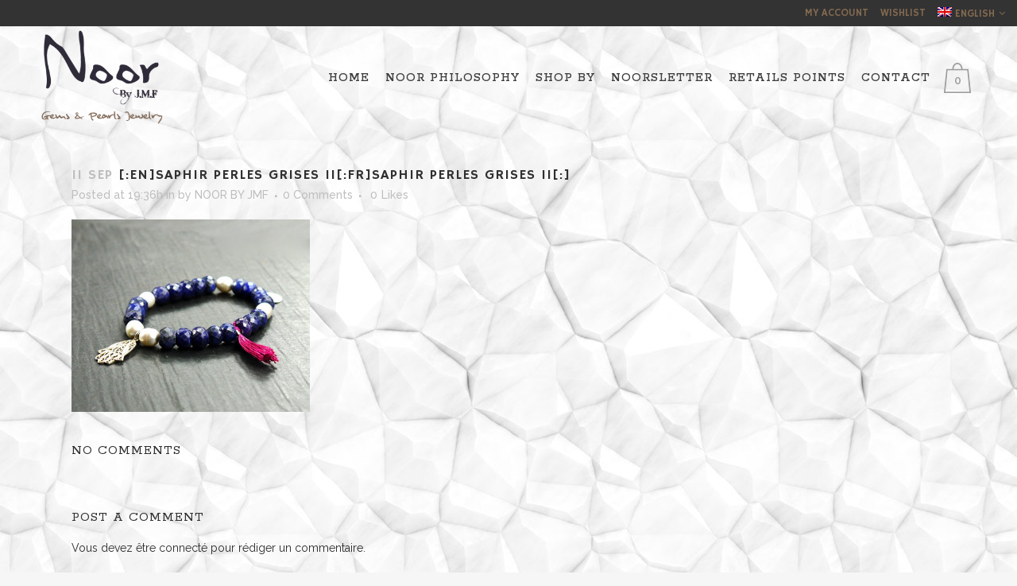

--- FILE ---
content_type: text/html; charset=UTF-8
request_url: https://www.noorbyjmf.com/?attachment_id=2750
body_size: 24101
content:
<!DOCTYPE html>
<html lang="en-US">
<head>
	<meta charset="UTF-8" />
	
				<meta name="viewport" content="width=device-width,initial-scale=1,user-scalable=no">
		            <link rel="shortcut icon" type="image/x-icon" href="https://www.noorbyjmf.com/wp-content/uploads/2014/01/icon-51.png">
            <link rel="apple-touch-icon" href="https://www.noorbyjmf.com/wp-content/uploads/2014/01/icon-51.png"/>
        
	<link rel="profile" href="https://gmpg.org/xfn/11" />
	<link rel="pingback" href="https://www.noorbyjmf.com/xmlrpc.php" />

	<meta name='robots' content='index, follow, max-image-preview:large, max-snippet:-1, max-video-preview:-1' />
<link rel="alternate" hreflang="en-us" href="https://www.noorbyjmf.com/?attachment_id=2750" />
<link rel="alternate" hreflang="fr-fr" href="https://www.noorbyjmf.com/fr/?attachment_id=5283" />
<link rel="alternate" hreflang="x-default" href="https://www.noorbyjmf.com/?attachment_id=2750" />

	<!-- This site is optimized with the Yoast SEO plugin v20.6 - https://yoast.com/wordpress/plugins/seo/ -->
	<title>[:en]SAPHIR PERLES GRISES II[:fr]SAPHIR PERLES GRISES II[:] - Noor By J.M.F</title>
	<link rel="canonical" href="https://www.noorbyjmf.com/" />
	<meta property="og:locale" content="en_US" />
	<meta property="og:type" content="article" />
	<meta property="og:title" content="[:en]SAPHIR PERLES GRISES II[:fr]SAPHIR PERLES GRISES II[:] - Noor By J.M.F" />
	<meta property="og:url" content="https://www.noorbyjmf.com/" />
	<meta property="og:site_name" content="Noor By J.M.F" />
	<meta property="og:image" content="https://www.noorbyjmf.com" />
	<meta property="og:image:width" content="1000" />
	<meta property="og:image:height" content="806" />
	<meta property="og:image:type" content="image/jpeg" />
	<script type="application/ld+json" class="yoast-schema-graph">{"@context":"https://schema.org","@graph":[{"@type":"WebPage","@id":"https://www.noorbyjmf.com/","url":"https://www.noorbyjmf.com/","name":"[:en]SAPHIR PERLES GRISES II[:fr]SAPHIR PERLES GRISES II[:] - Noor By J.M.F","isPartOf":{"@id":"https://www.noorbyjmf.com/#website"},"primaryImageOfPage":{"@id":"https://www.noorbyjmf.com/#primaryimage"},"image":{"@id":"https://www.noorbyjmf.com/#primaryimage"},"thumbnailUrl":"https://www.noorbyjmf.com/wp-content/uploads/2012/09/SAPHIR-PERLES-GRISES.jpg","datePublished":"2012-09-11T19:36:23+00:00","dateModified":"2012-09-11T19:36:23+00:00","breadcrumb":{"@id":"https://www.noorbyjmf.com/#breadcrumb"},"inLanguage":"en-US","potentialAction":[{"@type":"ReadAction","target":["https://www.noorbyjmf.com/"]}]},{"@type":"ImageObject","inLanguage":"en-US","@id":"https://www.noorbyjmf.com/#primaryimage","url":"https://www.noorbyjmf.com/wp-content/uploads/2012/09/SAPHIR-PERLES-GRISES.jpg","contentUrl":"https://www.noorbyjmf.com/wp-content/uploads/2012/09/SAPHIR-PERLES-GRISES.jpg","width":1000,"height":806},{"@type":"BreadcrumbList","@id":"https://www.noorbyjmf.com/#breadcrumb","itemListElement":[{"@type":"ListItem","position":1,"name":"Home","item":"https://www.noorbyjmf.com/"},{"@type":"ListItem","position":2,"name":"Sapphire Grey Pearl Bracelet, KRISHNA 5","item":"https://www.noorbyjmf.com/shop-by/hamsa-line/sapphire-grey-pearl-bracelet-hamsa/"},{"@type":"ListItem","position":3,"name":"[:en]SAPHIR PERLES GRISES II[:fr]SAPHIR PERLES GRISES II[:]"}]},{"@type":"WebSite","@id":"https://www.noorbyjmf.com/#website","url":"https://www.noorbyjmf.com/","name":"Noor By J.M.F","description":"Jewellry &amp; Delicacies for the Soul","potentialAction":[{"@type":"SearchAction","target":{"@type":"EntryPoint","urlTemplate":"https://www.noorbyjmf.com/?s={search_term_string}"},"query-input":"required name=search_term_string"}],"inLanguage":"en-US"}]}</script>
	<!-- / Yoast SEO plugin. -->


<link rel='dns-prefetch' href='//www.noorbyjmf.com' />
<link rel='dns-prefetch' href='//www.google.com' />
<link rel='dns-prefetch' href='//fonts.googleapis.com' />
<link rel="alternate" type="application/rss+xml" title="Noor By J.M.F &raquo; Flux" href="https://www.noorbyjmf.com/feed/" />
<link rel="alternate" type="application/rss+xml" title="Noor By J.M.F &raquo; Flux des commentaires" href="https://www.noorbyjmf.com/comments/feed/" />
<link rel="alternate" type="application/rss+xml" title="Noor By J.M.F &raquo; [:en]SAPHIR PERLES GRISES II[:fr]SAPHIR PERLES GRISES II[:] Flux des commentaires" href="https://www.noorbyjmf.com/?attachment_id=2750/feed/" />
<script type="text/javascript">
window._wpemojiSettings = {"baseUrl":"https:\/\/s.w.org\/images\/core\/emoji\/14.0.0\/72x72\/","ext":".png","svgUrl":"https:\/\/s.w.org\/images\/core\/emoji\/14.0.0\/svg\/","svgExt":".svg","source":{"concatemoji":"https:\/\/www.noorbyjmf.com\/wp-includes\/js\/wp-emoji-release.min.js?ver=adf50d71802b1e51fe7e885e7aad46bb"}};
/*! This file is auto-generated */
!function(e,a,t){var n,r,o,i=a.createElement("canvas"),p=i.getContext&&i.getContext("2d");function s(e,t){p.clearRect(0,0,i.width,i.height),p.fillText(e,0,0);e=i.toDataURL();return p.clearRect(0,0,i.width,i.height),p.fillText(t,0,0),e===i.toDataURL()}function c(e){var t=a.createElement("script");t.src=e,t.defer=t.type="text/javascript",a.getElementsByTagName("head")[0].appendChild(t)}for(o=Array("flag","emoji"),t.supports={everything:!0,everythingExceptFlag:!0},r=0;r<o.length;r++)t.supports[o[r]]=function(e){if(p&&p.fillText)switch(p.textBaseline="top",p.font="600 32px Arial",e){case"flag":return s("\ud83c\udff3\ufe0f\u200d\u26a7\ufe0f","\ud83c\udff3\ufe0f\u200b\u26a7\ufe0f")?!1:!s("\ud83c\uddfa\ud83c\uddf3","\ud83c\uddfa\u200b\ud83c\uddf3")&&!s("\ud83c\udff4\udb40\udc67\udb40\udc62\udb40\udc65\udb40\udc6e\udb40\udc67\udb40\udc7f","\ud83c\udff4\u200b\udb40\udc67\u200b\udb40\udc62\u200b\udb40\udc65\u200b\udb40\udc6e\u200b\udb40\udc67\u200b\udb40\udc7f");case"emoji":return!s("\ud83e\udef1\ud83c\udffb\u200d\ud83e\udef2\ud83c\udfff","\ud83e\udef1\ud83c\udffb\u200b\ud83e\udef2\ud83c\udfff")}return!1}(o[r]),t.supports.everything=t.supports.everything&&t.supports[o[r]],"flag"!==o[r]&&(t.supports.everythingExceptFlag=t.supports.everythingExceptFlag&&t.supports[o[r]]);t.supports.everythingExceptFlag=t.supports.everythingExceptFlag&&!t.supports.flag,t.DOMReady=!1,t.readyCallback=function(){t.DOMReady=!0},t.supports.everything||(n=function(){t.readyCallback()},a.addEventListener?(a.addEventListener("DOMContentLoaded",n,!1),e.addEventListener("load",n,!1)):(e.attachEvent("onload",n),a.attachEvent("onreadystatechange",function(){"complete"===a.readyState&&t.readyCallback()})),(e=t.source||{}).concatemoji?c(e.concatemoji):e.wpemoji&&e.twemoji&&(c(e.twemoji),c(e.wpemoji)))}(window,document,window._wpemojiSettings);
</script>
<style type="text/css">
img.wp-smiley,
img.emoji {
	display: inline !important;
	border: none !important;
	box-shadow: none !important;
	height: 1em !important;
	width: 1em !important;
	margin: 0 0.07em !important;
	vertical-align: -0.1em !important;
	background: none !important;
	padding: 0 !important;
}
</style>
	<link rel='stylesheet' id='layerslider-css' href='https://www.noorbyjmf.com/wp-content/plugins/LayerSlider/assets/static/layerslider/css/layerslider.css?ver=6.11.2' type='text/css' media='all' />
<link rel='stylesheet' id='ls-google-fonts-css' href='https://fonts.googleapis.com/css?family=Lato:100,300,regular,700,900%7COpen+Sans:300%7CIndie+Flower:regular%7COswald:300,regular,700&#038;subset=latin%2Clatin-ext' type='text/css' media='all' />
<link rel='stylesheet' id='wp-block-library-css' href='https://www.noorbyjmf.com/wp-includes/css/dist/block-library/style.min.css?ver=adf50d71802b1e51fe7e885e7aad46bb' type='text/css' media='all' />
<link rel='stylesheet' id='wc-blocks-vendors-style-css' href='https://www.noorbyjmf.com/wp-content/plugins/woocommerce/packages/woocommerce-blocks/build/wc-blocks-vendors-style.css?ver=9.8.5' type='text/css' media='all' />
<link rel='stylesheet' id='wc-blocks-style-css' href='https://www.noorbyjmf.com/wp-content/plugins/woocommerce/packages/woocommerce-blocks/build/wc-blocks-style.css?ver=9.8.5' type='text/css' media='all' />
<link rel='stylesheet' id='classic-theme-styles-css' href='https://www.noorbyjmf.com/wp-includes/css/classic-themes.min.css?ver=adf50d71802b1e51fe7e885e7aad46bb' type='text/css' media='all' />
<style id='global-styles-inline-css' type='text/css'>
body{--wp--preset--color--black: #000000;--wp--preset--color--cyan-bluish-gray: #abb8c3;--wp--preset--color--white: #ffffff;--wp--preset--color--pale-pink: #f78da7;--wp--preset--color--vivid-red: #cf2e2e;--wp--preset--color--luminous-vivid-orange: #ff6900;--wp--preset--color--luminous-vivid-amber: #fcb900;--wp--preset--color--light-green-cyan: #7bdcb5;--wp--preset--color--vivid-green-cyan: #00d084;--wp--preset--color--pale-cyan-blue: #8ed1fc;--wp--preset--color--vivid-cyan-blue: #0693e3;--wp--preset--color--vivid-purple: #9b51e0;--wp--preset--gradient--vivid-cyan-blue-to-vivid-purple: linear-gradient(135deg,rgba(6,147,227,1) 0%,rgb(155,81,224) 100%);--wp--preset--gradient--light-green-cyan-to-vivid-green-cyan: linear-gradient(135deg,rgb(122,220,180) 0%,rgb(0,208,130) 100%);--wp--preset--gradient--luminous-vivid-amber-to-luminous-vivid-orange: linear-gradient(135deg,rgba(252,185,0,1) 0%,rgba(255,105,0,1) 100%);--wp--preset--gradient--luminous-vivid-orange-to-vivid-red: linear-gradient(135deg,rgba(255,105,0,1) 0%,rgb(207,46,46) 100%);--wp--preset--gradient--very-light-gray-to-cyan-bluish-gray: linear-gradient(135deg,rgb(238,238,238) 0%,rgb(169,184,195) 100%);--wp--preset--gradient--cool-to-warm-spectrum: linear-gradient(135deg,rgb(74,234,220) 0%,rgb(151,120,209) 20%,rgb(207,42,186) 40%,rgb(238,44,130) 60%,rgb(251,105,98) 80%,rgb(254,248,76) 100%);--wp--preset--gradient--blush-light-purple: linear-gradient(135deg,rgb(255,206,236) 0%,rgb(152,150,240) 100%);--wp--preset--gradient--blush-bordeaux: linear-gradient(135deg,rgb(254,205,165) 0%,rgb(254,45,45) 50%,rgb(107,0,62) 100%);--wp--preset--gradient--luminous-dusk: linear-gradient(135deg,rgb(255,203,112) 0%,rgb(199,81,192) 50%,rgb(65,88,208) 100%);--wp--preset--gradient--pale-ocean: linear-gradient(135deg,rgb(255,245,203) 0%,rgb(182,227,212) 50%,rgb(51,167,181) 100%);--wp--preset--gradient--electric-grass: linear-gradient(135deg,rgb(202,248,128) 0%,rgb(113,206,126) 100%);--wp--preset--gradient--midnight: linear-gradient(135deg,rgb(2,3,129) 0%,rgb(40,116,252) 100%);--wp--preset--duotone--dark-grayscale: url('#wp-duotone-dark-grayscale');--wp--preset--duotone--grayscale: url('#wp-duotone-grayscale');--wp--preset--duotone--purple-yellow: url('#wp-duotone-purple-yellow');--wp--preset--duotone--blue-red: url('#wp-duotone-blue-red');--wp--preset--duotone--midnight: url('#wp-duotone-midnight');--wp--preset--duotone--magenta-yellow: url('#wp-duotone-magenta-yellow');--wp--preset--duotone--purple-green: url('#wp-duotone-purple-green');--wp--preset--duotone--blue-orange: url('#wp-duotone-blue-orange');--wp--preset--font-size--small: 13px;--wp--preset--font-size--medium: 20px;--wp--preset--font-size--large: 36px;--wp--preset--font-size--x-large: 42px;--wp--preset--spacing--20: 0.44rem;--wp--preset--spacing--30: 0.67rem;--wp--preset--spacing--40: 1rem;--wp--preset--spacing--50: 1.5rem;--wp--preset--spacing--60: 2.25rem;--wp--preset--spacing--70: 3.38rem;--wp--preset--spacing--80: 5.06rem;--wp--preset--shadow--natural: 6px 6px 9px rgba(0, 0, 0, 0.2);--wp--preset--shadow--deep: 12px 12px 50px rgba(0, 0, 0, 0.4);--wp--preset--shadow--sharp: 6px 6px 0px rgba(0, 0, 0, 0.2);--wp--preset--shadow--outlined: 6px 6px 0px -3px rgba(255, 255, 255, 1), 6px 6px rgba(0, 0, 0, 1);--wp--preset--shadow--crisp: 6px 6px 0px rgba(0, 0, 0, 1);}:where(.is-layout-flex){gap: 0.5em;}body .is-layout-flow > .alignleft{float: left;margin-inline-start: 0;margin-inline-end: 2em;}body .is-layout-flow > .alignright{float: right;margin-inline-start: 2em;margin-inline-end: 0;}body .is-layout-flow > .aligncenter{margin-left: auto !important;margin-right: auto !important;}body .is-layout-constrained > .alignleft{float: left;margin-inline-start: 0;margin-inline-end: 2em;}body .is-layout-constrained > .alignright{float: right;margin-inline-start: 2em;margin-inline-end: 0;}body .is-layout-constrained > .aligncenter{margin-left: auto !important;margin-right: auto !important;}body .is-layout-constrained > :where(:not(.alignleft):not(.alignright):not(.alignfull)){max-width: var(--wp--style--global--content-size);margin-left: auto !important;margin-right: auto !important;}body .is-layout-constrained > .alignwide{max-width: var(--wp--style--global--wide-size);}body .is-layout-flex{display: flex;}body .is-layout-flex{flex-wrap: wrap;align-items: center;}body .is-layout-flex > *{margin: 0;}:where(.wp-block-columns.is-layout-flex){gap: 2em;}.has-black-color{color: var(--wp--preset--color--black) !important;}.has-cyan-bluish-gray-color{color: var(--wp--preset--color--cyan-bluish-gray) !important;}.has-white-color{color: var(--wp--preset--color--white) !important;}.has-pale-pink-color{color: var(--wp--preset--color--pale-pink) !important;}.has-vivid-red-color{color: var(--wp--preset--color--vivid-red) !important;}.has-luminous-vivid-orange-color{color: var(--wp--preset--color--luminous-vivid-orange) !important;}.has-luminous-vivid-amber-color{color: var(--wp--preset--color--luminous-vivid-amber) !important;}.has-light-green-cyan-color{color: var(--wp--preset--color--light-green-cyan) !important;}.has-vivid-green-cyan-color{color: var(--wp--preset--color--vivid-green-cyan) !important;}.has-pale-cyan-blue-color{color: var(--wp--preset--color--pale-cyan-blue) !important;}.has-vivid-cyan-blue-color{color: var(--wp--preset--color--vivid-cyan-blue) !important;}.has-vivid-purple-color{color: var(--wp--preset--color--vivid-purple) !important;}.has-black-background-color{background-color: var(--wp--preset--color--black) !important;}.has-cyan-bluish-gray-background-color{background-color: var(--wp--preset--color--cyan-bluish-gray) !important;}.has-white-background-color{background-color: var(--wp--preset--color--white) !important;}.has-pale-pink-background-color{background-color: var(--wp--preset--color--pale-pink) !important;}.has-vivid-red-background-color{background-color: var(--wp--preset--color--vivid-red) !important;}.has-luminous-vivid-orange-background-color{background-color: var(--wp--preset--color--luminous-vivid-orange) !important;}.has-luminous-vivid-amber-background-color{background-color: var(--wp--preset--color--luminous-vivid-amber) !important;}.has-light-green-cyan-background-color{background-color: var(--wp--preset--color--light-green-cyan) !important;}.has-vivid-green-cyan-background-color{background-color: var(--wp--preset--color--vivid-green-cyan) !important;}.has-pale-cyan-blue-background-color{background-color: var(--wp--preset--color--pale-cyan-blue) !important;}.has-vivid-cyan-blue-background-color{background-color: var(--wp--preset--color--vivid-cyan-blue) !important;}.has-vivid-purple-background-color{background-color: var(--wp--preset--color--vivid-purple) !important;}.has-black-border-color{border-color: var(--wp--preset--color--black) !important;}.has-cyan-bluish-gray-border-color{border-color: var(--wp--preset--color--cyan-bluish-gray) !important;}.has-white-border-color{border-color: var(--wp--preset--color--white) !important;}.has-pale-pink-border-color{border-color: var(--wp--preset--color--pale-pink) !important;}.has-vivid-red-border-color{border-color: var(--wp--preset--color--vivid-red) !important;}.has-luminous-vivid-orange-border-color{border-color: var(--wp--preset--color--luminous-vivid-orange) !important;}.has-luminous-vivid-amber-border-color{border-color: var(--wp--preset--color--luminous-vivid-amber) !important;}.has-light-green-cyan-border-color{border-color: var(--wp--preset--color--light-green-cyan) !important;}.has-vivid-green-cyan-border-color{border-color: var(--wp--preset--color--vivid-green-cyan) !important;}.has-pale-cyan-blue-border-color{border-color: var(--wp--preset--color--pale-cyan-blue) !important;}.has-vivid-cyan-blue-border-color{border-color: var(--wp--preset--color--vivid-cyan-blue) !important;}.has-vivid-purple-border-color{border-color: var(--wp--preset--color--vivid-purple) !important;}.has-vivid-cyan-blue-to-vivid-purple-gradient-background{background: var(--wp--preset--gradient--vivid-cyan-blue-to-vivid-purple) !important;}.has-light-green-cyan-to-vivid-green-cyan-gradient-background{background: var(--wp--preset--gradient--light-green-cyan-to-vivid-green-cyan) !important;}.has-luminous-vivid-amber-to-luminous-vivid-orange-gradient-background{background: var(--wp--preset--gradient--luminous-vivid-amber-to-luminous-vivid-orange) !important;}.has-luminous-vivid-orange-to-vivid-red-gradient-background{background: var(--wp--preset--gradient--luminous-vivid-orange-to-vivid-red) !important;}.has-very-light-gray-to-cyan-bluish-gray-gradient-background{background: var(--wp--preset--gradient--very-light-gray-to-cyan-bluish-gray) !important;}.has-cool-to-warm-spectrum-gradient-background{background: var(--wp--preset--gradient--cool-to-warm-spectrum) !important;}.has-blush-light-purple-gradient-background{background: var(--wp--preset--gradient--blush-light-purple) !important;}.has-blush-bordeaux-gradient-background{background: var(--wp--preset--gradient--blush-bordeaux) !important;}.has-luminous-dusk-gradient-background{background: var(--wp--preset--gradient--luminous-dusk) !important;}.has-pale-ocean-gradient-background{background: var(--wp--preset--gradient--pale-ocean) !important;}.has-electric-grass-gradient-background{background: var(--wp--preset--gradient--electric-grass) !important;}.has-midnight-gradient-background{background: var(--wp--preset--gradient--midnight) !important;}.has-small-font-size{font-size: var(--wp--preset--font-size--small) !important;}.has-medium-font-size{font-size: var(--wp--preset--font-size--medium) !important;}.has-large-font-size{font-size: var(--wp--preset--font-size--large) !important;}.has-x-large-font-size{font-size: var(--wp--preset--font-size--x-large) !important;}
.wp-block-navigation a:where(:not(.wp-element-button)){color: inherit;}
:where(.wp-block-columns.is-layout-flex){gap: 2em;}
.wp-block-pullquote{font-size: 1.5em;line-height: 1.6;}
</style>
<link rel='stylesheet' id='wpml-blocks-css' href='https://www.noorbyjmf.com/wp-content/plugins/sitepress-multilingual-cms/dist/css/blocks/styles.css?ver=4.6.3' type='text/css' media='all' />
<style id='woocommerce-inline-inline-css' type='text/css'>
.woocommerce form .form-row .required { visibility: visible; }
</style>
<link rel='stylesheet' id='wpml-legacy-dropdown-0-css' href='//www.noorbyjmf.com/wp-content/plugins/sitepress-multilingual-cms/templates/language-switchers/legacy-dropdown/style.min.css?ver=1' type='text/css' media='all' />
<style id='wpml-legacy-dropdown-0-inline-css' type='text/css'>
.wpml-ls-statics-shortcode_actions, .wpml-ls-statics-shortcode_actions .wpml-ls-sub-menu, .wpml-ls-statics-shortcode_actions a {border-color:#cdcdcd;}.wpml-ls-statics-shortcode_actions a {color:#222222;background-color:#e5e5e5;}.wpml-ls-statics-shortcode_actions a:hover,.wpml-ls-statics-shortcode_actions a:focus {color:#000000;background-color:#eeeeee;}.wpml-ls-statics-shortcode_actions .wpml-ls-current-language>a {color:#222222;background-color:#eeeeee;}.wpml-ls-statics-shortcode_actions .wpml-ls-current-language:hover>a, .wpml-ls-statics-shortcode_actions .wpml-ls-current-language>a:focus {color:#000000;background-color:#eeeeee;}
</style>
<link rel='stylesheet' id='wpml-menu-item-0-css' href='//www.noorbyjmf.com/wp-content/plugins/sitepress-multilingual-cms/templates/language-switchers/menu-item/style.min.css?ver=1' type='text/css' media='all' />
<link rel='stylesheet' id='mediaelement-css' href='https://www.noorbyjmf.com/wp-includes/js/mediaelement/mediaelementplayer-legacy.min.css?ver=4.2.17' type='text/css' media='all' />
<link rel='stylesheet' id='wp-mediaelement-css' href='https://www.noorbyjmf.com/wp-includes/js/mediaelement/wp-mediaelement.min.css?ver=adf50d71802b1e51fe7e885e7aad46bb' type='text/css' media='all' />
<link rel='stylesheet' id='bridge-default-style-css' href='https://www.noorbyjmf.com/wp-content/themes/bridge/style.css?ver=adf50d71802b1e51fe7e885e7aad46bb' type='text/css' media='all' />
<link rel='stylesheet' id='bridge-qode-font_awesome-css' href='https://www.noorbyjmf.com/wp-content/themes/bridge/css/font-awesome/css/font-awesome.min.css?ver=adf50d71802b1e51fe7e885e7aad46bb' type='text/css' media='all' />
<link rel='stylesheet' id='bridge-qode-font_elegant-css' href='https://www.noorbyjmf.com/wp-content/themes/bridge/css/elegant-icons/style.min.css?ver=adf50d71802b1e51fe7e885e7aad46bb' type='text/css' media='all' />
<link rel='stylesheet' id='bridge-qode-linea_icons-css' href='https://www.noorbyjmf.com/wp-content/themes/bridge/css/linea-icons/style.css?ver=adf50d71802b1e51fe7e885e7aad46bb' type='text/css' media='all' />
<link rel='stylesheet' id='bridge-qode-dripicons-css' href='https://www.noorbyjmf.com/wp-content/themes/bridge/css/dripicons/dripicons.css?ver=adf50d71802b1e51fe7e885e7aad46bb' type='text/css' media='all' />
<link rel='stylesheet' id='bridge-qode-kiko-css' href='https://www.noorbyjmf.com/wp-content/themes/bridge/css/kiko/kiko-all.css?ver=adf50d71802b1e51fe7e885e7aad46bb' type='text/css' media='all' />
<link rel='stylesheet' id='bridge-qode-font_awesome_5-css' href='https://www.noorbyjmf.com/wp-content/themes/bridge/css/font-awesome-5/css/font-awesome-5.min.css?ver=adf50d71802b1e51fe7e885e7aad46bb' type='text/css' media='all' />
<link rel='stylesheet' id='bridge-stylesheet-css' href='https://www.noorbyjmf.com/wp-content/themes/bridge/css/stylesheet.min.css?ver=adf50d71802b1e51fe7e885e7aad46bb' type='text/css' media='all' />
<style id='bridge-stylesheet-inline-css' type='text/css'>
   .postid-2750.disabled_footer_top .footer_top_holder, .postid-2750.disabled_footer_bottom .footer_bottom_holder { display: none;}


</style>
<link rel='stylesheet' id='bridge-woocommerce-css' href='https://www.noorbyjmf.com/wp-content/themes/bridge/css/woocommerce.min.css?ver=adf50d71802b1e51fe7e885e7aad46bb' type='text/css' media='all' />
<link rel='stylesheet' id='bridge-woocommerce-responsive-css' href='https://www.noorbyjmf.com/wp-content/themes/bridge/css/woocommerce_responsive.min.css?ver=adf50d71802b1e51fe7e885e7aad46bb' type='text/css' media='all' />
<link rel='stylesheet' id='bridge-print-css' href='https://www.noorbyjmf.com/wp-content/themes/bridge/css/print.css?ver=adf50d71802b1e51fe7e885e7aad46bb' type='text/css' media='all' />
<link rel='stylesheet' id='bridge-style-dynamic-css' href='https://www.noorbyjmf.com/wp-content/themes/bridge/css/style_dynamic.css?ver=1682961138' type='text/css' media='all' />
<link rel='stylesheet' id='bridge-responsive-css' href='https://www.noorbyjmf.com/wp-content/themes/bridge/css/responsive.min.css?ver=adf50d71802b1e51fe7e885e7aad46bb' type='text/css' media='all' />
<link rel='stylesheet' id='bridge-style-dynamic-responsive-css' href='https://www.noorbyjmf.com/wp-content/themes/bridge/css/style_dynamic_responsive.css?ver=1682961138' type='text/css' media='all' />
<style id='bridge-style-dynamic-responsive-inline-css' type='text/css'>
nav.main_menu.right {
    float: right;
    left: auto;
    margin-top: 35px;
    position: relative;
}
.header_bottom, .title,.wrapper,.content,.content .container,.footer_bottom_holder{
    background:transparent !important;
}

.yith-wcqv-button.inside-thumb span, .yith-wcqv-button.button {
    color: #ffffff !important;
    margin: 0 28%;
    background: #222222 !important;
    border: none;
}

#respond input[type=text], #respond input[type=email], #respond textarea, .contact_form input[type=text], .contact_form textarea {
    width: 100%;
    margin: 0 0 20px;
    padding: 15px 12px;
    border: 0;
    border-radius: 0;
    outline: 0;
    resize: none;
    font-size: 13px;
    line-height: 17px;
    background-color: #1d1d1d;
    color: #f2f2f2;
    font-family: Raleway,serif;
    font-weight: 600;
    -webkit-box-sizing: border-box;
    -moz-box-sizing: border-box;
    box-sizing: border-box;
    -webkit-appearance: none;
}
user agent stylesheet
input {
    -webkit-appearance: textfield;
    background-color: white;
    -webkit-rtl-ordering: logical;
    user-select: text;
    cursor: auto;
    padding: 1px;
    border-width: 2px;
    border-style: inset;
    border-color: initial;
    border-image: initial;
}
user agent stylesheet
input, textarea, select, button {
    text-rendering: auto;
    color: initial;
    letter-spacing: normal;
    word-spacing: normal;
    text-transform: none;
    text-indent: 0px;
    text-shadow: none;
    display: inline-block;
    text-align: start;
    margin: 0em;
    font: 11px system-ui;
}

.drop_down .wide .second ul li {
    width: 200px !important;
}

.woocommerce .product .onsale {
    line-height: 14px;
    font-weight: 900;
    font-size: 12px;
    padding-top: 12px;
}

.woocommerce .product .onsale, .woocommerce .product .single-onsale {
    width: 6em;
    height: 5em;
}

div.pp_woocommerce a.yith_expand {
    display: none !important;
}

.woocommerce-pagination ul.page-numbers li a, .woocommerce-pagination ul.page-numbers li span {
    color: #191919;
    border: 2px solid #dcdcdc;
}

.woocommerce-pagination ul.page-numbers li a:hover, .woocommerce-pagination ul.page-numbers li span.current {
    color: #000000;
    background-color: #eee;
    border-color: #eee;
    font-weight: 900;
font-size:20px;
}

.widget_wysija_cont input.defaultlabels {
    border: medium none;
    color: #010101;
    font-size: 13px;
    line-height: 26px;
    margin-bottom: 2px;
    padding-left: 10px;
    width: 90%;
}
.widget_wysija_cont .wysija-submit {
    color: #fff !important;
    border: 2px solid #fff !important;
    margin-top: 5px !important;
    width: 93% !important;
    text-align: center !important;
    background-color: #262626;
    border-radius: 4px;
    line-height: 23px;
    font-size: 13px;
    font-weight: 600;
}

.footer_top .textwidget, .footer_top a, .footer_top li, .footer_top p, .footer_top span {
    color: #818181;
    word-wrap: break-word;
    width: 100%;
    line-height: 25px;
    margin-top: 5px;
    border-radius: 5px;
}

.woocommerce input[type="text"]:not(.qode_search_field), .woocommerce input[type="password"], .woocommerce input[type="email"], .woocommerce-page input[type="text"]:not(.qode_search_field), .woocommerce-page input[type="password"], .woocommerce-page input[type="email"], .woocommerce-page input[type="tel"], .woocommerce form.checkout .col2-set .form-row.notes textarea{
    color: #fff!important;
background-color:#2d2d2d!important;
    font-size: 15px;
    font-weight: 600;
}
.woocommerce #payment {
    margin-top: 50px;
    margin-bottom: 70px;
    background-color: #fff!important;
    padding: 20px;
    -webkit-box-shadow: 0px 5px 25px -5px rgba(0,0,0,0.32);
    -moz-box-shadow: 0px 5px 25px -5px rgba(0,0,0,0.32);
    box-shadow: 0px 5px 25px -5px rgba(0,0,0,0.32);
}

.shop_table, .woocommerce-info {
    background-color: #fff!important;
    padding: 20px;
    -webkit-box-shadow: 0px 5px 25px -5px rgba(0,0,0,0.32);
    -moz-box-shadow: 0px 5px 25px -5px rgba(0,0,0,0.32);
    box-shadow: 0px 5px 25px -5px rgba(0,0,0,0.32);
}
.form-row.place-order {
text-align: center;
}
</style>
<link rel='stylesheet' id='js_composer_front-css' href='https://www.noorbyjmf.com/wp-content/plugins/js_composer/assets/css/js_composer.min.css?ver=6.5.0' type='text/css' media='all' />
<link rel='stylesheet' id='bridge-style-handle-google-fonts-css' href='https://fonts.googleapis.com/css?family=Raleway%3A100%2C200%2C300%2C400%2C500%2C600%2C700%2C800%2C900%2C100italic%2C300italic%2C400italic%2C700italic%7CRokkitt%3A100%2C200%2C300%2C400%2C500%2C600%2C700%2C800%2C900%2C100italic%2C300italic%2C400italic%2C700italic%7CHammersmith+One%3A100%2C200%2C300%2C400%2C500%2C600%2C700%2C800%2C900%2C100italic%2C300italic%2C400italic%2C700italic&#038;subset=latin%2Clatin-ext&#038;ver=1.0.0' type='text/css' media='all' />
<link rel='stylesheet' id='bridge-core-dashboard-style-css' href='https://www.noorbyjmf.com/wp-content/plugins/bridge-core/modules/core-dashboard/assets/css/core-dashboard.min.css?ver=adf50d71802b1e51fe7e885e7aad46bb' type='text/css' media='all' />
<link rel='stylesheet' id='childstyle-css' href='https://www.noorbyjmf.com/wp-content/themes/bridge-child/style.css?ver=adf50d71802b1e51fe7e885e7aad46bb' type='text/css' media='all' />
<link rel='stylesheet' id='external-plugin-css' href='https://www.noorbyjmf.com/wp-content/plugins/yith-woocommerce-quick-view-premium/assets/css/style-external.css?ver=1.5.3' type='text/css' media='all' />
<link rel='stylesheet' id='yith-quick-view-css' href='https://www.noorbyjmf.com/wp-content/plugins/yith-woocommerce-quick-view-premium/assets/css/yith-quick-view.css?ver=1.5.3' type='text/css' media='all' />
<style id='yith-quick-view-inline-css' type='text/css'>
.yith-quick-view.yith-modal .yith-wcqv-main{background:#ffffff;}
			.yith-wcqv-button.inside-thumb span, .yith-wcqv-button.button{color:#ffffff;background:#222222;}
			.yith-wcqv-button.inside-thumb:hover span, .yith-wcqv-button.button:hover{color:#ffffff;background:#ababab;}
			.yith-quick-view-content.woocommerce div.summary h1,.yith-quick-view-content.woocommerce div.summary div[itemprop="description"],.yith-quick-view-content.woocommerce div.summary .product_meta,.yith-quick-view-content.woocommerce div.summary .price,.yith-quick-view-content.woocommerce div.summary .price ins {color: #222222;}
			.yith-quick-view-content.woocommerce div.summary .woocommerce-product-rating .star-rating,.yith-quick-view-content.woocommerce div.summary .woocommerce-product-rating .star-rating:before {color: #f7c104;}
			.yith-quick-view-content.woocommerce div.summary button.button.alt{background: #a46497;color: #ffffff;}
			.yith-quick-view-content.woocommerce div.summary button.button.alt:hover{background: #935386;color: #ffffff;}
			.yith-quick-view-content.woocommerce div.summary .yith-wcqv-view-details{background: #ebe9eb;color: #515151;}
			.yith-quick-view-content.woocommerce div.summary .yith-wcqv-view-details:hover{background: #dad8da;color: #515151;}
			@media (min-width: 481px){.yith-quick-view.yith-modal .yith-quick-view-content div.images{width:55.555555555556% !important;}
			.yith-quick-view.yith-modal .yith-quick-view-content div.summary{width:44.444444444444% !important;}}
</style>
<link rel='stylesheet' id='ywzm-magnifier-css' href='https://www.noorbyjmf.com/wp-content/plugins/yith-woocommerce-zoom-magnifier-premium/assets/css/yith_magnifier.css?ver=adf50d71802b1e51fe7e885e7aad46bb' type='text/css' media='all' />
<script type='text/javascript' src='https://www.noorbyjmf.com/wp-includes/js/jquery/jquery.min.js?ver=3.6.4' id='jquery-core-js'></script>
<script type='text/javascript' src='https://www.noorbyjmf.com/wp-includes/js/jquery/jquery-migrate.min.js?ver=3.4.0' id='jquery-migrate-js'></script>
<script type='text/javascript' id='layerslider-utils-js-extra'>
/* <![CDATA[ */
var LS_Meta = {"v":"6.11.2","fixGSAP":"1"};
/* ]]> */
</script>
<script type='text/javascript' src='https://www.noorbyjmf.com/wp-content/plugins/LayerSlider/assets/static/layerslider/js/layerslider.utils.js?ver=6.11.2' id='layerslider-utils-js'></script>
<script type='text/javascript' src='https://www.noorbyjmf.com/wp-content/plugins/LayerSlider/assets/static/layerslider/js/layerslider.kreaturamedia.jquery.js?ver=6.11.2' id='layerslider-js'></script>
<script type='text/javascript' src='https://www.noorbyjmf.com/wp-content/plugins/LayerSlider/assets/static/layerslider/js/layerslider.transitions.js?ver=6.11.2' id='layerslider-transitions-js'></script>
<script type='text/javascript' src='https://www.noorbyjmf.com/wp-content/plugins/woocommerce/assets/js/jquery-blockui/jquery.blockUI.min.js?ver=2.7.0-wc.7.6.1' id='jquery-blockui-js'></script>
<script type='text/javascript' id='wc-add-to-cart-js-extra'>
/* <![CDATA[ */
var wc_add_to_cart_params = {"ajax_url":"\/wp-admin\/admin-ajax.php","wc_ajax_url":"\/?wc-ajax=%%endpoint%%","i18n_view_cart":"View cart","cart_url":"https:\/\/www.noorbyjmf.com\/cart\/","is_cart":"","cart_redirect_after_add":"no"};
/* ]]> */
</script>
<script type='text/javascript' src='https://www.noorbyjmf.com/wp-content/plugins/woocommerce/assets/js/frontend/add-to-cart.min.js?ver=7.6.1' id='wc-add-to-cart-js'></script>
<script type='text/javascript' src='//www.noorbyjmf.com/wp-content/plugins/sitepress-multilingual-cms/templates/language-switchers/legacy-dropdown/script.min.js?ver=1' id='wpml-legacy-dropdown-0-js'></script>
<script type='text/javascript' src='https://www.noorbyjmf.com/wp-content/plugins/js_composer/assets/js/vendors/woocommerce-add-to-cart.js?ver=6.5.0' id='vc_woocommerce-add-to-cart-js-js'></script>
<script type='text/javascript' id='WCPAY_ASSETS-js-extra'>
/* <![CDATA[ */
var wcpayAssets = {"url":"https:\/\/www.noorbyjmf.com\/wp-content\/plugins\/woocommerce-payments\/dist\/"};
/* ]]> */
</script>
<script type='text/javascript' id='wpml-browser-redirect-js-extra'>
/* <![CDATA[ */
var wpml_browser_redirect_params = {"pageLanguage":"en","languageUrls":{"en_us":"https:\/\/www.noorbyjmf.com\/?attachment_id=2750","en":"https:\/\/www.noorbyjmf.com\/?attachment_id=2750","us":"https:\/\/www.noorbyjmf.com\/?attachment_id=2750","fr_fr":"https:\/\/www.noorbyjmf.com\/fr\/?attachment_id=5283","fr":"https:\/\/www.noorbyjmf.com\/fr\/?attachment_id=5283"},"cookie":{"name":"_icl_visitor_lang_js","domain":"www.noorbyjmf.com","path":"\/","expiration":24}};
/* ]]> */
</script>
<script type='text/javascript' src='https://www.noorbyjmf.com/wp-content/plugins/sitepress-multilingual-cms/dist/js/browser-redirect/app.js?ver=4.6.3' id='wpml-browser-redirect-js'></script>
<meta name="generator" content="Powered by LayerSlider 6.11.2 - Multi-Purpose, Responsive, Parallax, Mobile-Friendly Slider Plugin for WordPress." />
<!-- LayerSlider updates and docs at: https://layerslider.kreaturamedia.com -->
<link rel="https://api.w.org/" href="https://www.noorbyjmf.com/wp-json/" /><link rel="alternate" type="application/json" href="https://www.noorbyjmf.com/wp-json/wp/v2/media/2750" /><link rel="EditURI" type="application/rsd+xml" title="RSD" href="https://www.noorbyjmf.com/xmlrpc.php?rsd" />
<link rel="wlwmanifest" type="application/wlwmanifest+xml" href="https://www.noorbyjmf.com/wp-includes/wlwmanifest.xml" />

<link rel='shortlink' href='https://www.noorbyjmf.com/?p=2750' />
<link rel="alternate" type="application/json+oembed" href="https://www.noorbyjmf.com/wp-json/oembed/1.0/embed?url=https%3A%2F%2Fwww.noorbyjmf.com%2F%3Fattachment_id%3D2750" />
<link rel="alternate" type="text/xml+oembed" href="https://www.noorbyjmf.com/wp-json/oembed/1.0/embed?url=https%3A%2F%2Fwww.noorbyjmf.com%2F%3Fattachment_id%3D2750&#038;format=xml" />
<meta name="generator" content="WPML ver:4.6.3 stt:1,4;" />
<script type="text/javascript">
(function(url){
	if(/(?:Chrome\/26\.0\.1410\.63 Safari\/537\.31|WordfenceTestMonBot)/.test(navigator.userAgent)){ return; }
	var addEvent = function(evt, handler) {
		if (window.addEventListener) {
			document.addEventListener(evt, handler, false);
		} else if (window.attachEvent) {
			document.attachEvent('on' + evt, handler);
		}
	};
	var removeEvent = function(evt, handler) {
		if (window.removeEventListener) {
			document.removeEventListener(evt, handler, false);
		} else if (window.detachEvent) {
			document.detachEvent('on' + evt, handler);
		}
	};
	var evts = 'contextmenu dblclick drag dragend dragenter dragleave dragover dragstart drop keydown keypress keyup mousedown mousemove mouseout mouseover mouseup mousewheel scroll'.split(' ');
	var logHuman = function() {
		if (window.wfLogHumanRan) { return; }
		window.wfLogHumanRan = true;
		var wfscr = document.createElement('script');
		wfscr.type = 'text/javascript';
		wfscr.async = true;
		wfscr.src = url + '&r=' + Math.random();
		(document.getElementsByTagName('head')[0]||document.getElementsByTagName('body')[0]).appendChild(wfscr);
		for (var i = 0; i < evts.length; i++) {
			removeEvent(evts[i], logHuman);
		}
	};
	for (var i = 0; i < evts.length; i++) {
		addEvent(evts[i], logHuman);
	}
})('//www.noorbyjmf.com/?wordfence_lh=1&hid=1FF365A785A43C1C795EDB76E1F691AE');
</script>	<noscript><style>.woocommerce-product-gallery{ opacity: 1 !important; }</style></noscript>
	<meta name="generator" content="Powered by WPBakery Page Builder - drag and drop page builder for WordPress."/>
<noscript><style> .wpb_animate_when_almost_visible { opacity: 1; }</style></noscript></head>

<body data-rsssl=1 class="attachment attachment-template-default single single-attachment postid-2750 attachmentid-2750 attachment-jpeg theme-bridge bridge-core-2.6.0 woocommerce-no-js  transparent_content columns-3 qode-child-theme-ver-1.0.0 qode-theme-ver-24.5 qode-theme-bridge qode_advanced_footer_responsive_1000 qode-wpml-enabled wpb-js-composer js-comp-ver-6.5.0 vc_responsive" itemscope itemtype="http://schema.org/WebPage">


<svg xmlns="http://www.w3.org/2000/svg" viewBox="0 0 0 0" width="0" height="0" focusable="false" role="none" style="visibility: hidden; position: absolute; left: -9999px; overflow: hidden;" ><defs><filter id="wp-duotone-dark-grayscale"><feColorMatrix color-interpolation-filters="sRGB" type="matrix" values=" .299 .587 .114 0 0 .299 .587 .114 0 0 .299 .587 .114 0 0 .299 .587 .114 0 0 " /><feComponentTransfer color-interpolation-filters="sRGB" ><feFuncR type="table" tableValues="0 0.49803921568627" /><feFuncG type="table" tableValues="0 0.49803921568627" /><feFuncB type="table" tableValues="0 0.49803921568627" /><feFuncA type="table" tableValues="1 1" /></feComponentTransfer><feComposite in2="SourceGraphic" operator="in" /></filter></defs></svg><svg xmlns="http://www.w3.org/2000/svg" viewBox="0 0 0 0" width="0" height="0" focusable="false" role="none" style="visibility: hidden; position: absolute; left: -9999px; overflow: hidden;" ><defs><filter id="wp-duotone-grayscale"><feColorMatrix color-interpolation-filters="sRGB" type="matrix" values=" .299 .587 .114 0 0 .299 .587 .114 0 0 .299 .587 .114 0 0 .299 .587 .114 0 0 " /><feComponentTransfer color-interpolation-filters="sRGB" ><feFuncR type="table" tableValues="0 1" /><feFuncG type="table" tableValues="0 1" /><feFuncB type="table" tableValues="0 1" /><feFuncA type="table" tableValues="1 1" /></feComponentTransfer><feComposite in2="SourceGraphic" operator="in" /></filter></defs></svg><svg xmlns="http://www.w3.org/2000/svg" viewBox="0 0 0 0" width="0" height="0" focusable="false" role="none" style="visibility: hidden; position: absolute; left: -9999px; overflow: hidden;" ><defs><filter id="wp-duotone-purple-yellow"><feColorMatrix color-interpolation-filters="sRGB" type="matrix" values=" .299 .587 .114 0 0 .299 .587 .114 0 0 .299 .587 .114 0 0 .299 .587 .114 0 0 " /><feComponentTransfer color-interpolation-filters="sRGB" ><feFuncR type="table" tableValues="0.54901960784314 0.98823529411765" /><feFuncG type="table" tableValues="0 1" /><feFuncB type="table" tableValues="0.71764705882353 0.25490196078431" /><feFuncA type="table" tableValues="1 1" /></feComponentTransfer><feComposite in2="SourceGraphic" operator="in" /></filter></defs></svg><svg xmlns="http://www.w3.org/2000/svg" viewBox="0 0 0 0" width="0" height="0" focusable="false" role="none" style="visibility: hidden; position: absolute; left: -9999px; overflow: hidden;" ><defs><filter id="wp-duotone-blue-red"><feColorMatrix color-interpolation-filters="sRGB" type="matrix" values=" .299 .587 .114 0 0 .299 .587 .114 0 0 .299 .587 .114 0 0 .299 .587 .114 0 0 " /><feComponentTransfer color-interpolation-filters="sRGB" ><feFuncR type="table" tableValues="0 1" /><feFuncG type="table" tableValues="0 0.27843137254902" /><feFuncB type="table" tableValues="0.5921568627451 0.27843137254902" /><feFuncA type="table" tableValues="1 1" /></feComponentTransfer><feComposite in2="SourceGraphic" operator="in" /></filter></defs></svg><svg xmlns="http://www.w3.org/2000/svg" viewBox="0 0 0 0" width="0" height="0" focusable="false" role="none" style="visibility: hidden; position: absolute; left: -9999px; overflow: hidden;" ><defs><filter id="wp-duotone-midnight"><feColorMatrix color-interpolation-filters="sRGB" type="matrix" values=" .299 .587 .114 0 0 .299 .587 .114 0 0 .299 .587 .114 0 0 .299 .587 .114 0 0 " /><feComponentTransfer color-interpolation-filters="sRGB" ><feFuncR type="table" tableValues="0 0" /><feFuncG type="table" tableValues="0 0.64705882352941" /><feFuncB type="table" tableValues="0 1" /><feFuncA type="table" tableValues="1 1" /></feComponentTransfer><feComposite in2="SourceGraphic" operator="in" /></filter></defs></svg><svg xmlns="http://www.w3.org/2000/svg" viewBox="0 0 0 0" width="0" height="0" focusable="false" role="none" style="visibility: hidden; position: absolute; left: -9999px; overflow: hidden;" ><defs><filter id="wp-duotone-magenta-yellow"><feColorMatrix color-interpolation-filters="sRGB" type="matrix" values=" .299 .587 .114 0 0 .299 .587 .114 0 0 .299 .587 .114 0 0 .299 .587 .114 0 0 " /><feComponentTransfer color-interpolation-filters="sRGB" ><feFuncR type="table" tableValues="0.78039215686275 1" /><feFuncG type="table" tableValues="0 0.94901960784314" /><feFuncB type="table" tableValues="0.35294117647059 0.47058823529412" /><feFuncA type="table" tableValues="1 1" /></feComponentTransfer><feComposite in2="SourceGraphic" operator="in" /></filter></defs></svg><svg xmlns="http://www.w3.org/2000/svg" viewBox="0 0 0 0" width="0" height="0" focusable="false" role="none" style="visibility: hidden; position: absolute; left: -9999px; overflow: hidden;" ><defs><filter id="wp-duotone-purple-green"><feColorMatrix color-interpolation-filters="sRGB" type="matrix" values=" .299 .587 .114 0 0 .299 .587 .114 0 0 .299 .587 .114 0 0 .299 .587 .114 0 0 " /><feComponentTransfer color-interpolation-filters="sRGB" ><feFuncR type="table" tableValues="0.65098039215686 0.40392156862745" /><feFuncG type="table" tableValues="0 1" /><feFuncB type="table" tableValues="0.44705882352941 0.4" /><feFuncA type="table" tableValues="1 1" /></feComponentTransfer><feComposite in2="SourceGraphic" operator="in" /></filter></defs></svg><svg xmlns="http://www.w3.org/2000/svg" viewBox="0 0 0 0" width="0" height="0" focusable="false" role="none" style="visibility: hidden; position: absolute; left: -9999px; overflow: hidden;" ><defs><filter id="wp-duotone-blue-orange"><feColorMatrix color-interpolation-filters="sRGB" type="matrix" values=" .299 .587 .114 0 0 .299 .587 .114 0 0 .299 .587 .114 0 0 .299 .587 .114 0 0 " /><feComponentTransfer color-interpolation-filters="sRGB" ><feFuncR type="table" tableValues="0.098039215686275 1" /><feFuncG type="table" tableValues="0 0.66274509803922" /><feFuncB type="table" tableValues="0.84705882352941 0.41960784313725" /><feFuncA type="table" tableValues="1 1" /></feComponentTransfer><feComposite in2="SourceGraphic" operator="in" /></filter></defs></svg>

<div class="wrapper">
	<div class="wrapper_inner">

    
		<!-- Google Analytics start -->
				<!-- Google Analytics end -->

		
	<header class="has_woocommerce_dropdown  has_top scroll_top  stick scrolled_not_transparent page_header">
	<div class="header_inner clearfix">
				<div class="header_top_bottom_holder">
				<div class="header_top clearfix" style='' >
							<div class="left">
						<div class="inner">
													</div>
					</div>
					<div class="right">
						<div class="inner">
							<div class="header-widget widget_nav_menu header-right-widget"><div class="menu-topbar-container"><ul id="menu-topbar" class="menu"><li id="menu-item-4603" class="menu-item menu-item-type-post_type menu-item-object-page menu-item-4603"><a href="https://www.noorbyjmf.com/my-account/">My Account</a></li>
<li id="menu-item-4602" class="menu-item menu-item-type-post_type menu-item-object-page menu-item-4602"><a href="https://www.noorbyjmf.com/wishlist/">Wishlist</a></li>
<li id="menu-item-wpml-ls-38-en" class="menu-item-language menu-item-language-current menu-item wpml-ls-slot-38 wpml-ls-item wpml-ls-item-en wpml-ls-current-language wpml-ls-menu-item wpml-ls-first-item menu-item-type-wpml_ls_menu_item menu-item-object-wpml_ls_menu_item menu-item-has-children menu-item-wpml-ls-38-en"><a title="English" href="https://www.noorbyjmf.com/?attachment_id=2750"><img
            class="wpml-ls-flag"
            src="https://www.noorbyjmf.com/wp-content/plugins/sitepress-multilingual-cms/res/flags/en.png"
            alt=""
            width=18
            height=12
    /><span class="wpml-ls-native" lang="en">English</span></a>
<ul class="sub-menu">
	<li id="menu-item-wpml-ls-38-fr" class="menu-item-language menu-item wpml-ls-slot-38 wpml-ls-item wpml-ls-item-fr wpml-ls-menu-item wpml-ls-last-item menu-item-type-wpml_ls_menu_item menu-item-object-wpml_ls_menu_item menu-item-wpml-ls-38-fr"><a title="French" href="https://www.noorbyjmf.com/fr/?attachment_id=5283"><img
            class="wpml-ls-flag"
            src="https://www.noorbyjmf.com/wp-content/plugins/sitepress-multilingual-cms/res/flags/fr.png"
            alt=""
            width=18
            height=12
    /><span class="wpml-ls-native" lang="fr">Français</span><span class="wpml-ls-display"><span class="wpml-ls-bracket"> (</span>French<span class="wpml-ls-bracket">)</span></span></a></li>
</ul>
</li>
</ul></div></div>						</div>
					</div>
						</div>

			<div class="header_bottom clearfix" style='' >
											<div class="header_inner_left">
																	<div class="mobile_menu_button">
		<span>
			<i class="qode_icon_font_awesome fa fa-bars " ></i>		</span>
	</div>
								<div class="logo_wrapper" >
	<div class="q_logo">
		<a itemprop="url" href="https://www.noorbyjmf.com/" >
             <img itemprop="image" class="normal" src="https://www.noorbyjmf.com/wp-content/uploads/2014/01/logo-slog-en1.png" alt="Logo"> 			 <img itemprop="image" class="light" src="https://www.noorbyjmf.com/wp-content/uploads/2014/01/logo-slog-en1.png" alt="Logo"/> 			 <img itemprop="image" class="dark" src="https://www.noorbyjmf.com/wp-content/uploads/2014/01/logo-slog-en1.png" alt="Logo"/> 			 <img itemprop="image" class="sticky" src="https://www.noorbyjmf.com/wp-content/uploads/2012/07/logo1.png" alt="Logo"/> 			 <img itemprop="image" class="mobile" src="https://www.noorbyjmf.com/wp-content/uploads/2014/01/logo-slog-en1.png" alt="Logo"/> 					</a>
	</div>
	</div>															</div>
															<div class="header_inner_right">
									<div class="side_menu_button_wrapper right">
																						<div class="shopping_cart_outer">
		<div class="shopping_cart_inner">
		<div class="shopping_cart_header">
			<a class="header_cart" href="https://www.noorbyjmf.com/cart/"><span class="header_cart_span">0</span></a>
			<div class="shopping_cart_dropdown">
			<div class="shopping_cart_dropdown_inner">
									<ul class="cart_list product_list_widget">
													<li>No products in the cart.</li>
											</ul>
				</div>
                <a itemprop="url" href="https://www.noorbyjmf.com/cart/" class="qbutton white view-cart">Cart <i class="fa fa-shopping-cart"></i></a>
				<span class="total">Total:<span><span class="woocommerce-Price-amount amount"><bdi>0.00<span class="woocommerce-Price-currencySymbol">&euro;</span></bdi></span></span></span>
	</div>
</div>
		</div>
		</div>
											<div class="side_menu_button">
																																	
										</div>
									</div>
								</div>
							
							
							<nav class="main_menu drop_down right">
								<ul id="menu-menu-principal" class=""><li id="nav-menu-item-2030" class="menu-item menu-item-type-post_type menu-item-object-page menu-item-home  narrow"><a href="https://www.noorbyjmf.com/" class=""><i class="menu_icon blank fa"></i><span>HOME</span><span class="plus"></span></a></li>
<li id="nav-menu-item-4930" class="menu-item menu-item-type-post_type menu-item-object-page  narrow"><a href="https://www.noorbyjmf.com/noor-philosophy/interview/" class=""><i class="menu_icon blank fa"></i><span>NOOR PHILOSOPHY</span><span class="plus"></span></a></li>
<li id="nav-menu-item-2069" class="megamenu col-4 menu-item menu-item-type-post_type menu-item-object-page menu-item-has-children  has_sub wide"><a href="https://www.noorbyjmf.com/shop-by/" class=""><i class="menu_icon blank fa"></i><span>SHOP BY</span><span class="plus"></span></a>
<div class="second"><div class="inner"><ul>
	<li id="nav-menu-item-1433" class="menu-item menu-item-type-custom menu-item-object-custom menu-item-has-children sub"><a href="#" class=""><i class="menu_icon blank fa"></i><span>COLLECTIONS</span><span class="plus"></span><i class="q_menu_arrow fa fa-angle-right"></i></a>
	<ul>
		<li id="nav-menu-item-4918" class="menu-item menu-item-type-post_type menu-item-object-page "><a href="https://www.noorbyjmf.com/shop-by/" class=""><i class="menu_icon blank fa"></i><span>All the collections</span><span class="plus"></span></a></li>
		<li id="nav-menu-item-1360" class="menu-item menu-item-type-taxonomy menu-item-object-product_cat "><a href="https://www.noorbyjmf.com/categorie-produit/hamsa-line/" class=""><i class="menu_icon blank fa"></i><span>HAMSA &#8211; 5</span><span class="plus"></span></a></li>
		<li id="nav-menu-item-1361" class="menu-item menu-item-type-taxonomy menu-item-object-product_cat "><a href="https://www.noorbyjmf.com/categorie-produit/ojo-mavi-line/" class=""><i class="menu_icon blank fa"></i><span>OJO MAVI</span><span class="plus"></span></a></li>
		<li id="nav-menu-item-1362" class="menu-item menu-item-type-taxonomy menu-item-object-product_cat "><a href="https://www.noorbyjmf.com/categorie-produit/colliers/" class=""><i class="menu_icon blank fa"></i><span>BAKTRIAN</span><span class="plus"></span></a></li>
	</ul>
</li>
	<li id="nav-menu-item-1576" class="menu-item menu-item-type-custom menu-item-object-custom menu-item-has-children sub"><a href="#" class=""><i class="menu_icon blank fa"></i><span>PRODUCTS</span><span class="plus"></span><i class="q_menu_arrow fa fa-angle-right"></i></a>
	<ul>
		<li id="nav-menu-item-1962" class="menu-item menu-item-type-taxonomy menu-item-object-product_cat "><a href="https://www.noorbyjmf.com/categorie-produit/bracelets-jewelry/" class=""><i class="menu_icon blank fa"></i><span>Bracelets</span><span class="plus"></span></a></li>
		<li id="nav-menu-item-1579" class="menu-item menu-item-type-taxonomy menu-item-object-product_cat "><a href="https://www.noorbyjmf.com/categorie-produit/colliers/" class=""><i class="menu_icon blank fa"></i><span>Necklaces</span><span class="plus"></span></a></li>
		<li id="nav-menu-item-1963" class="menu-item menu-item-type-taxonomy menu-item-object-product_cat "><a href="https://www.noorbyjmf.com/categorie-produit/echarpes/" class=""><i class="menu_icon blank fa"></i><span>Scarfes</span><span class="plus"></span></a></li>
		<li id="nav-menu-item-2367" class="menu-item menu-item-type-taxonomy menu-item-object-product_cat "><a href="https://www.noorbyjmf.com/categorie-produit/tops/" class=""><i class="menu_icon blank fa"></i><span>Tops</span><span class="plus"></span></a></li>
		<li id="nav-menu-item-2368" class="menu-item menu-item-type-taxonomy menu-item-object-product_cat "><a href="https://www.noorbyjmf.com/categorie-produit/espadrille/" class=""><i class="menu_icon blank fa"></i><span>Espadrilles</span><span class="plus"></span></a></li>
	</ul>
</li>
	<li id="nav-menu-item-1580" class="menu-item menu-item-type-custom menu-item-object-custom menu-item-has-children sub"><a href="#" class=""><i class="menu_icon blank fa"></i><span>GEMSTONES</span><span class="plus"></span><i class="q_menu_arrow fa fa-angle-right"></i></a>
	<ul>
		<li id="nav-menu-item-2162" class="menu-item menu-item-type-taxonomy menu-item-object-product_cat "><a href="https://www.noorbyjmf.com/categorie-produit/agate-cobra/" class=""><i class="menu_icon blank fa"></i><span>Agate (Cobra)</span><span class="plus"></span></a></li>
		<li id="nav-menu-item-1364" class="menu-item menu-item-type-taxonomy menu-item-object-product_cat "><a href="https://www.noorbyjmf.com/categorie-produit/agate-de-feu/" class=""><i class="menu_icon blank fa"></i><span>Agate (Fire)</span><span class="plus"></span></a></li>
		<li id="nav-menu-item-1365" class="menu-item menu-item-type-taxonomy menu-item-object-product_cat "><a href="https://www.noorbyjmf.com/categorie-produit/aigue-marine/" class=""><i class="menu_icon blank fa"></i><span>Aqua Marine</span><span class="plus"></span></a></li>
		<li id="nav-menu-item-1366" class="menu-item menu-item-type-taxonomy menu-item-object-product_cat "><a href="https://www.noorbyjmf.com/categorie-produit/amazonite-fr/" class=""><i class="menu_icon blank fa"></i><span>Amazonite</span><span class="plus"></span></a></li>
		<li id="nav-menu-item-1367" class="menu-item menu-item-type-taxonomy menu-item-object-product_cat "><a href="https://www.noorbyjmf.com/categorie-produit/amethyste/" class=""><i class="menu_icon blank fa"></i><span>Amethyst</span><span class="plus"></span></a></li>
		<li id="nav-menu-item-1582" class="menu-item menu-item-type-taxonomy menu-item-object-product_cat "><a href="https://www.noorbyjmf.com/categorie-produit/ametrine-fr/" class=""><i class="menu_icon blank fa"></i><span>Ametrine</span><span class="plus"></span></a></li>
		<li id="nav-menu-item-1863" class="menu-item menu-item-type-taxonomy menu-item-object-product_cat "><a href="https://www.noorbyjmf.com/categorie-produit/aventurine-fr/" class=""><i class="menu_icon blank fa"></i><span>Aventurine</span><span class="plus"></span></a></li>
		<li id="nav-menu-item-1864" class="menu-item menu-item-type-taxonomy menu-item-object-product_cat "><a href="https://www.noorbyjmf.com/categorie-produit/citrine-fr/" class=""><i class="menu_icon blank fa"></i><span>Citrine</span><span class="plus"></span></a></li>
		<li id="nav-menu-item-1865" class="menu-item menu-item-type-taxonomy menu-item-object-product_cat "><a href="https://www.noorbyjmf.com/categorie-produit/carnelian/" class=""><i class="menu_icon blank fa"></i><span>Carnelian</span><span class="plus"></span></a></li>
		<li id="nav-menu-item-1866" class="menu-item menu-item-type-taxonomy menu-item-object-product_cat "><a href="https://www.noorbyjmf.com/categorie-produit/cristal-de-roche/" class=""><i class="menu_icon blank fa"></i><span>Crystal</span><span class="plus"></span></a></li>
		<li id="nav-menu-item-1867" class="menu-item menu-item-type-taxonomy menu-item-object-product_cat "><a href="https://www.noorbyjmf.com/categorie-produit/diamant/" class=""><i class="menu_icon blank fa"></i><span>Diamond</span><span class="plus"></span></a></li>
		<li id="nav-menu-item-1869" class="menu-item menu-item-type-taxonomy menu-item-object-product_cat "><a href="https://www.noorbyjmf.com/categorie-produit/emeraude-fr/" class=""><i class="menu_icon blank fa"></i><span>Emerald</span><span class="plus"></span></a></li>
		<li id="nav-menu-item-1870" class="menu-item menu-item-type-taxonomy menu-item-object-product_cat "><a href="https://www.noorbyjmf.com/categorie-produit/grenat/" class=""><i class="menu_icon blank fa"></i><span>Garnet</span><span class="plus"></span></a></li>
		<li id="nav-menu-item-1871" class="menu-item menu-item-type-taxonomy menu-item-object-product_cat "><a href="https://www.noorbyjmf.com/categorie-produit/jade-fr/" class=""><i class="menu_icon blank fa"></i><span>Jade</span><span class="plus"></span></a></li>
		<li id="nav-menu-item-1872" class="menu-item menu-item-type-taxonomy menu-item-object-product_cat "><a href="https://www.noorbyjmf.com/categorie-produit/jaspe-rouge/" class=""><i class="menu_icon blank fa"></i><span>Jasper (Red)</span><span class="plus"></span></a></li>
		<li id="nav-menu-item-2080" class="menu-item menu-item-type-taxonomy menu-item-object-product_cat "><a href="https://www.noorbyjmf.com/categorie-produit/labradorite/" class=""><i class="menu_icon blank fa"></i><span>Labradorite</span><span class="plus"></span></a></li>
		<li id="nav-menu-item-2078" class="menu-item menu-item-type-taxonomy menu-item-object-product_cat "><a href="https://www.noorbyjmf.com/categorie-produit/lapis-lazuli/" class=""><i class="menu_icon blank fa"></i><span>Lapis-Lazuli</span><span class="plus"></span></a></li>
		<li id="nav-menu-item-2863" class="menu-item menu-item-type-taxonomy menu-item-object-product_cat "><a href="https://www.noorbyjmf.com/categorie-produit/lava/" class=""><i class="menu_icon blank fa"></i><span>Lava</span><span class="plus"></span></a></li>
		<li id="nav-menu-item-2079" class="menu-item menu-item-type-taxonomy menu-item-object-product_cat "><a href="https://www.noorbyjmf.com/categorie-produit/malachite/" class=""><i class="menu_icon blank fa"></i><span>Malachite</span><span class="plus"></span></a></li>
		<li id="nav-menu-item-1859" class="menu-item menu-item-type-taxonomy menu-item-object-product_cat "><a href="https://www.noorbyjmf.com/categorie-produit/snow-obsidian/" class=""><i class="menu_icon blank fa"></i><span>Obsidian (Snow)</span><span class="plus"></span></a></li>
		<li id="nav-menu-item-1858" class="menu-item menu-item-type-taxonomy menu-item-object-product_cat "><a href="https://www.noorbyjmf.com/categorie-produit/oeil-tigre/" class=""><i class="menu_icon blank fa"></i><span>Tiger Eye</span><span class="plus"></span></a></li>
		<li id="nav-menu-item-1857" class="menu-item menu-item-type-taxonomy menu-item-object-product_cat "><a href="https://www.noorbyjmf.com/categorie-produit/onyx-mat/" class=""><i class="menu_icon blank fa"></i><span>Onyx</span><span class="plus"></span></a></li>
		<li id="nav-menu-item-1856" class="menu-item menu-item-type-taxonomy menu-item-object-product_cat "><a href="https://www.noorbyjmf.com/categorie-produit/peridot/" class=""><i class="menu_icon blank fa"></i><span>Peridot</span><span class="plus"></span></a></li>
		<li id="nav-menu-item-1855" class="menu-item menu-item-type-taxonomy menu-item-object-product_cat "><a href="https://www.noorbyjmf.com/categorie-produit/moonstone/" class=""><i class="menu_icon blank fa"></i><span>Moonstone</span><span class="plus"></span></a></li>
		<li id="nav-menu-item-1854" class="menu-item menu-item-type-taxonomy menu-item-object-product_cat "><a href="https://www.noorbyjmf.com/categorie-produit/pierre-de-soleil/" class=""><i class="menu_icon blank fa"></i><span>Sun Stone</span><span class="plus"></span></a></li>
		<li id="nav-menu-item-2077" class="menu-item menu-item-type-taxonomy menu-item-object-product_cat "><a href="https://www.noorbyjmf.com/categorie-produit/pyrite/" class=""><i class="menu_icon blank fa"></i><span>Pyrite</span><span class="plus"></span></a></li>
		<li id="nav-menu-item-1853" class="menu-item menu-item-type-taxonomy menu-item-object-product_cat "><a href="https://www.noorbyjmf.com/categorie-produit/quartz-fume/" class=""><i class="menu_icon blank fa"></i><span>Quartz (Smoked)</span><span class="plus"></span></a></li>
		<li id="nav-menu-item-1849" class="menu-item menu-item-type-taxonomy menu-item-object-product_cat "><a href="https://www.noorbyjmf.com/categorie-produit/quartz-rose/" class=""><i class="menu_icon blank fa"></i><span>Quartz (Pink)</span><span class="plus"></span></a></li>
		<li id="nav-menu-item-2123" class="menu-item menu-item-type-taxonomy menu-item-object-product_cat "><a href="https://www.noorbyjmf.com/categorie-produit/rutiled-quartz/" class=""><i class="menu_icon blank fa"></i><span>Quartz (Rutilated)</span><span class="plus"></span></a></li>
		<li id="nav-menu-item-1850" class="menu-item menu-item-type-taxonomy menu-item-object-product_cat "><a href="https://www.noorbyjmf.com/categorie-produit/ruby-jewelry/" class=""><i class="menu_icon blank fa"></i><span>Ruby</span><span class="plus"></span></a></li>
		<li id="nav-menu-item-1851" class="menu-item menu-item-type-taxonomy menu-item-object-product_cat "><a href="https://www.noorbyjmf.com/categorie-produit/saphir/" class=""><i class="menu_icon blank fa"></i><span>Sapphire</span><span class="plus"></span></a></li>
		<li id="nav-menu-item-1852" class="menu-item menu-item-type-taxonomy menu-item-object-product_cat "><a href="https://www.noorbyjmf.com/categorie-produit/turquoise-fr/" class=""><i class="menu_icon blank fa"></i><span>Turquoise</span><span class="plus"></span></a></li>
	</ul>
</li>
	<li id="nav-menu-item-2127" class="menu-item menu-item-type-custom menu-item-object-custom menu-item-has-children sub"><a href="#" class=""><i class="menu_icon blank fa"></i><span>PEARLS</span><span class="plus"></span><i class="q_menu_arrow fa fa-angle-right"></i></a>
	<ul>
		<li id="nav-menu-item-2132" class="menu-item menu-item-type-taxonomy menu-item-object-product_cat "><a href="https://www.noorbyjmf.com/categorie-produit/black-pearl/" class=""><i class="menu_icon blank fa"></i><span>Black Pearl</span><span class="plus"></span></a></li>
		<li id="nav-menu-item-2128" class="menu-item menu-item-type-taxonomy menu-item-object-product_cat "><a href="https://www.noorbyjmf.com/categorie-produit/brown-pearl/" class=""><i class="menu_icon blank fa"></i><span>Brown Pearl</span><span class="plus"></span></a></li>
		<li id="nav-menu-item-2130" class="menu-item menu-item-type-taxonomy menu-item-object-product_cat "><a href="https://www.noorbyjmf.com/categorie-produit/grey-pearl/" class=""><i class="menu_icon blank fa"></i><span>Grey Pearl</span><span class="plus"></span></a></li>
		<li id="nav-menu-item-2131" class="menu-item menu-item-type-taxonomy menu-item-object-product_cat "><a href="https://www.noorbyjmf.com/categorie-produit/pink-pearl/" class=""><i class="menu_icon blank fa"></i><span>Pink Pearl</span><span class="plus"></span></a></li>
		<li id="nav-menu-item-2161" class="menu-item menu-item-type-taxonomy menu-item-object-product_cat "><a href="https://www.noorbyjmf.com/categorie-produit/gold-pearl/" class=""><i class="menu_icon blank fa"></i><span>Gold Pearl</span><span class="plus"></span></a></li>
		<li id="nav-menu-item-2129" class="menu-item menu-item-type-taxonomy menu-item-object-product_cat "><a href="https://www.noorbyjmf.com/categorie-produit/white-pearl/" class=""><i class="menu_icon blank fa"></i><span>White Pearl</span><span class="plus"></span></a></li>
	</ul>
</li>
</ul></div></div>
</li>
<li id="nav-menu-item-1430" class="menu-item menu-item-type-post_type menu-item-object-page menu-item-has-children  has_sub narrow"><a href="https://www.noorbyjmf.com/blog-2/" class=""><i class="menu_icon blank fa"></i><span>NOORSLETTER</span><span class="plus"></span></a>
<div class="second"><div class="inner"><ul>
	<li id="nav-menu-item-2637" class="menu-item menu-item-type-post_type menu-item-object-page "><a href="https://www.noorbyjmf.com/noor-you/" class=""><i class="menu_icon blank fa"></i><span>Noor &#038; You</span><span class="plus"></span></a></li>
	<li id="nav-menu-item-2999" class="menu-item menu-item-type-post_type menu-item-object-page "><a href="https://www.noorbyjmf.com/noorsletter/" class=""><i class="menu_icon blank fa"></i><span>Noorsletter</span><span class="plus"></span></a></li>
</ul></div></div>
</li>
<li id="nav-menu-item-2027" class="menu-item menu-item-type-post_type menu-item-object-page  narrow"><a href="https://www.noorbyjmf.com/retails-points/" class=""><i class="menu_icon blank fa"></i><span>RETAILS POINTS</span><span class="plus"></span></a></li>
<li id="nav-menu-item-2028" class="menu-item menu-item-type-post_type menu-item-object-page  narrow"><a href="https://www.noorbyjmf.com/contact-en/" class=""><i class="menu_icon blank fa"></i><span>CONTACT</span><span class="plus"></span></a></li>
</ul>							</nav>
														<nav class="mobile_menu">
	<ul id="menu-menu-principal-1" class=""><li id="mobile-menu-item-2030" class="menu-item menu-item-type-post_type menu-item-object-page menu-item-home "><a href="https://www.noorbyjmf.com/" class=""><span>HOME</span></a><span class="mobile_arrow"><i class="fa fa-angle-right"></i><i class="fa fa-angle-down"></i></span></li>
<li id="mobile-menu-item-4930" class="menu-item menu-item-type-post_type menu-item-object-page "><a href="https://www.noorbyjmf.com/noor-philosophy/interview/" class=""><span>NOOR PHILOSOPHY</span></a><span class="mobile_arrow"><i class="fa fa-angle-right"></i><i class="fa fa-angle-down"></i></span></li>
<li id="mobile-menu-item-2069" class="megamenu col-4 menu-item menu-item-type-post_type menu-item-object-page menu-item-has-children  has_sub"><a href="https://www.noorbyjmf.com/shop-by/" class=""><span>SHOP BY</span></a><span class="mobile_arrow"><i class="fa fa-angle-right"></i><i class="fa fa-angle-down"></i></span>
<ul class="sub_menu">
	<li id="mobile-menu-item-1433" class="menu-item menu-item-type-custom menu-item-object-custom menu-item-has-children  has_sub"><a href="#" class=""><span>COLLECTIONS</span></a><span class="mobile_arrow"><i class="fa fa-angle-right"></i><i class="fa fa-angle-down"></i></span>
	<ul class="sub_menu">
		<li id="mobile-menu-item-4918" class="menu-item menu-item-type-post_type menu-item-object-page "><a href="https://www.noorbyjmf.com/shop-by/" class=""><span>All the collections</span></a><span class="mobile_arrow"><i class="fa fa-angle-right"></i><i class="fa fa-angle-down"></i></span></li>
		<li id="mobile-menu-item-1360" class="menu-item menu-item-type-taxonomy menu-item-object-product_cat "><a href="https://www.noorbyjmf.com/categorie-produit/hamsa-line/" class=""><span>HAMSA &#8211; 5</span></a><span class="mobile_arrow"><i class="fa fa-angle-right"></i><i class="fa fa-angle-down"></i></span></li>
		<li id="mobile-menu-item-1361" class="menu-item menu-item-type-taxonomy menu-item-object-product_cat "><a href="https://www.noorbyjmf.com/categorie-produit/ojo-mavi-line/" class=""><span>OJO MAVI</span></a><span class="mobile_arrow"><i class="fa fa-angle-right"></i><i class="fa fa-angle-down"></i></span></li>
		<li id="mobile-menu-item-1362" class="menu-item menu-item-type-taxonomy menu-item-object-product_cat "><a href="https://www.noorbyjmf.com/categorie-produit/colliers/" class=""><span>BAKTRIAN</span></a><span class="mobile_arrow"><i class="fa fa-angle-right"></i><i class="fa fa-angle-down"></i></span></li>
	</ul>
</li>
	<li id="mobile-menu-item-1576" class="menu-item menu-item-type-custom menu-item-object-custom menu-item-has-children  has_sub"><a href="#" class=""><span>PRODUCTS</span></a><span class="mobile_arrow"><i class="fa fa-angle-right"></i><i class="fa fa-angle-down"></i></span>
	<ul class="sub_menu">
		<li id="mobile-menu-item-1962" class="menu-item menu-item-type-taxonomy menu-item-object-product_cat "><a href="https://www.noorbyjmf.com/categorie-produit/bracelets-jewelry/" class=""><span>Bracelets</span></a><span class="mobile_arrow"><i class="fa fa-angle-right"></i><i class="fa fa-angle-down"></i></span></li>
		<li id="mobile-menu-item-1579" class="menu-item menu-item-type-taxonomy menu-item-object-product_cat "><a href="https://www.noorbyjmf.com/categorie-produit/colliers/" class=""><span>Necklaces</span></a><span class="mobile_arrow"><i class="fa fa-angle-right"></i><i class="fa fa-angle-down"></i></span></li>
		<li id="mobile-menu-item-1963" class="menu-item menu-item-type-taxonomy menu-item-object-product_cat "><a href="https://www.noorbyjmf.com/categorie-produit/echarpes/" class=""><span>Scarfes</span></a><span class="mobile_arrow"><i class="fa fa-angle-right"></i><i class="fa fa-angle-down"></i></span></li>
		<li id="mobile-menu-item-2367" class="menu-item menu-item-type-taxonomy menu-item-object-product_cat "><a href="https://www.noorbyjmf.com/categorie-produit/tops/" class=""><span>Tops</span></a><span class="mobile_arrow"><i class="fa fa-angle-right"></i><i class="fa fa-angle-down"></i></span></li>
		<li id="mobile-menu-item-2368" class="menu-item menu-item-type-taxonomy menu-item-object-product_cat "><a href="https://www.noorbyjmf.com/categorie-produit/espadrille/" class=""><span>Espadrilles</span></a><span class="mobile_arrow"><i class="fa fa-angle-right"></i><i class="fa fa-angle-down"></i></span></li>
	</ul>
</li>
	<li id="mobile-menu-item-1580" class="menu-item menu-item-type-custom menu-item-object-custom menu-item-has-children  has_sub"><a href="#" class=""><span>GEMSTONES</span></a><span class="mobile_arrow"><i class="fa fa-angle-right"></i><i class="fa fa-angle-down"></i></span>
	<ul class="sub_menu">
		<li id="mobile-menu-item-2162" class="menu-item menu-item-type-taxonomy menu-item-object-product_cat "><a href="https://www.noorbyjmf.com/categorie-produit/agate-cobra/" class=""><span>Agate (Cobra)</span></a><span class="mobile_arrow"><i class="fa fa-angle-right"></i><i class="fa fa-angle-down"></i></span></li>
		<li id="mobile-menu-item-1364" class="menu-item menu-item-type-taxonomy menu-item-object-product_cat "><a href="https://www.noorbyjmf.com/categorie-produit/agate-de-feu/" class=""><span>Agate (Fire)</span></a><span class="mobile_arrow"><i class="fa fa-angle-right"></i><i class="fa fa-angle-down"></i></span></li>
		<li id="mobile-menu-item-1365" class="menu-item menu-item-type-taxonomy menu-item-object-product_cat "><a href="https://www.noorbyjmf.com/categorie-produit/aigue-marine/" class=""><span>Aqua Marine</span></a><span class="mobile_arrow"><i class="fa fa-angle-right"></i><i class="fa fa-angle-down"></i></span></li>
		<li id="mobile-menu-item-1366" class="menu-item menu-item-type-taxonomy menu-item-object-product_cat "><a href="https://www.noorbyjmf.com/categorie-produit/amazonite-fr/" class=""><span>Amazonite</span></a><span class="mobile_arrow"><i class="fa fa-angle-right"></i><i class="fa fa-angle-down"></i></span></li>
		<li id="mobile-menu-item-1367" class="menu-item menu-item-type-taxonomy menu-item-object-product_cat "><a href="https://www.noorbyjmf.com/categorie-produit/amethyste/" class=""><span>Amethyst</span></a><span class="mobile_arrow"><i class="fa fa-angle-right"></i><i class="fa fa-angle-down"></i></span></li>
		<li id="mobile-menu-item-1582" class="menu-item menu-item-type-taxonomy menu-item-object-product_cat "><a href="https://www.noorbyjmf.com/categorie-produit/ametrine-fr/" class=""><span>Ametrine</span></a><span class="mobile_arrow"><i class="fa fa-angle-right"></i><i class="fa fa-angle-down"></i></span></li>
		<li id="mobile-menu-item-1863" class="menu-item menu-item-type-taxonomy menu-item-object-product_cat "><a href="https://www.noorbyjmf.com/categorie-produit/aventurine-fr/" class=""><span>Aventurine</span></a><span class="mobile_arrow"><i class="fa fa-angle-right"></i><i class="fa fa-angle-down"></i></span></li>
		<li id="mobile-menu-item-1864" class="menu-item menu-item-type-taxonomy menu-item-object-product_cat "><a href="https://www.noorbyjmf.com/categorie-produit/citrine-fr/" class=""><span>Citrine</span></a><span class="mobile_arrow"><i class="fa fa-angle-right"></i><i class="fa fa-angle-down"></i></span></li>
		<li id="mobile-menu-item-1865" class="menu-item menu-item-type-taxonomy menu-item-object-product_cat "><a href="https://www.noorbyjmf.com/categorie-produit/carnelian/" class=""><span>Carnelian</span></a><span class="mobile_arrow"><i class="fa fa-angle-right"></i><i class="fa fa-angle-down"></i></span></li>
		<li id="mobile-menu-item-1866" class="menu-item menu-item-type-taxonomy menu-item-object-product_cat "><a href="https://www.noorbyjmf.com/categorie-produit/cristal-de-roche/" class=""><span>Crystal</span></a><span class="mobile_arrow"><i class="fa fa-angle-right"></i><i class="fa fa-angle-down"></i></span></li>
		<li id="mobile-menu-item-1867" class="menu-item menu-item-type-taxonomy menu-item-object-product_cat "><a href="https://www.noorbyjmf.com/categorie-produit/diamant/" class=""><span>Diamond</span></a><span class="mobile_arrow"><i class="fa fa-angle-right"></i><i class="fa fa-angle-down"></i></span></li>
		<li id="mobile-menu-item-1869" class="menu-item menu-item-type-taxonomy menu-item-object-product_cat "><a href="https://www.noorbyjmf.com/categorie-produit/emeraude-fr/" class=""><span>Emerald</span></a><span class="mobile_arrow"><i class="fa fa-angle-right"></i><i class="fa fa-angle-down"></i></span></li>
		<li id="mobile-menu-item-1870" class="menu-item menu-item-type-taxonomy menu-item-object-product_cat "><a href="https://www.noorbyjmf.com/categorie-produit/grenat/" class=""><span>Garnet</span></a><span class="mobile_arrow"><i class="fa fa-angle-right"></i><i class="fa fa-angle-down"></i></span></li>
		<li id="mobile-menu-item-1871" class="menu-item menu-item-type-taxonomy menu-item-object-product_cat "><a href="https://www.noorbyjmf.com/categorie-produit/jade-fr/" class=""><span>Jade</span></a><span class="mobile_arrow"><i class="fa fa-angle-right"></i><i class="fa fa-angle-down"></i></span></li>
		<li id="mobile-menu-item-1872" class="menu-item menu-item-type-taxonomy menu-item-object-product_cat "><a href="https://www.noorbyjmf.com/categorie-produit/jaspe-rouge/" class=""><span>Jasper (Red)</span></a><span class="mobile_arrow"><i class="fa fa-angle-right"></i><i class="fa fa-angle-down"></i></span></li>
		<li id="mobile-menu-item-2080" class="menu-item menu-item-type-taxonomy menu-item-object-product_cat "><a href="https://www.noorbyjmf.com/categorie-produit/labradorite/" class=""><span>Labradorite</span></a><span class="mobile_arrow"><i class="fa fa-angle-right"></i><i class="fa fa-angle-down"></i></span></li>
		<li id="mobile-menu-item-2078" class="menu-item menu-item-type-taxonomy menu-item-object-product_cat "><a href="https://www.noorbyjmf.com/categorie-produit/lapis-lazuli/" class=""><span>Lapis-Lazuli</span></a><span class="mobile_arrow"><i class="fa fa-angle-right"></i><i class="fa fa-angle-down"></i></span></li>
		<li id="mobile-menu-item-2863" class="menu-item menu-item-type-taxonomy menu-item-object-product_cat "><a href="https://www.noorbyjmf.com/categorie-produit/lava/" class=""><span>Lava</span></a><span class="mobile_arrow"><i class="fa fa-angle-right"></i><i class="fa fa-angle-down"></i></span></li>
		<li id="mobile-menu-item-2079" class="menu-item menu-item-type-taxonomy menu-item-object-product_cat "><a href="https://www.noorbyjmf.com/categorie-produit/malachite/" class=""><span>Malachite</span></a><span class="mobile_arrow"><i class="fa fa-angle-right"></i><i class="fa fa-angle-down"></i></span></li>
		<li id="mobile-menu-item-1859" class="menu-item menu-item-type-taxonomy menu-item-object-product_cat "><a href="https://www.noorbyjmf.com/categorie-produit/snow-obsidian/" class=""><span>Obsidian (Snow)</span></a><span class="mobile_arrow"><i class="fa fa-angle-right"></i><i class="fa fa-angle-down"></i></span></li>
		<li id="mobile-menu-item-1858" class="menu-item menu-item-type-taxonomy menu-item-object-product_cat "><a href="https://www.noorbyjmf.com/categorie-produit/oeil-tigre/" class=""><span>Tiger Eye</span></a><span class="mobile_arrow"><i class="fa fa-angle-right"></i><i class="fa fa-angle-down"></i></span></li>
		<li id="mobile-menu-item-1857" class="menu-item menu-item-type-taxonomy menu-item-object-product_cat "><a href="https://www.noorbyjmf.com/categorie-produit/onyx-mat/" class=""><span>Onyx</span></a><span class="mobile_arrow"><i class="fa fa-angle-right"></i><i class="fa fa-angle-down"></i></span></li>
		<li id="mobile-menu-item-1856" class="menu-item menu-item-type-taxonomy menu-item-object-product_cat "><a href="https://www.noorbyjmf.com/categorie-produit/peridot/" class=""><span>Peridot</span></a><span class="mobile_arrow"><i class="fa fa-angle-right"></i><i class="fa fa-angle-down"></i></span></li>
		<li id="mobile-menu-item-1855" class="menu-item menu-item-type-taxonomy menu-item-object-product_cat "><a href="https://www.noorbyjmf.com/categorie-produit/moonstone/" class=""><span>Moonstone</span></a><span class="mobile_arrow"><i class="fa fa-angle-right"></i><i class="fa fa-angle-down"></i></span></li>
		<li id="mobile-menu-item-1854" class="menu-item menu-item-type-taxonomy menu-item-object-product_cat "><a href="https://www.noorbyjmf.com/categorie-produit/pierre-de-soleil/" class=""><span>Sun Stone</span></a><span class="mobile_arrow"><i class="fa fa-angle-right"></i><i class="fa fa-angle-down"></i></span></li>
		<li id="mobile-menu-item-2077" class="menu-item menu-item-type-taxonomy menu-item-object-product_cat "><a href="https://www.noorbyjmf.com/categorie-produit/pyrite/" class=""><span>Pyrite</span></a><span class="mobile_arrow"><i class="fa fa-angle-right"></i><i class="fa fa-angle-down"></i></span></li>
		<li id="mobile-menu-item-1853" class="menu-item menu-item-type-taxonomy menu-item-object-product_cat "><a href="https://www.noorbyjmf.com/categorie-produit/quartz-fume/" class=""><span>Quartz (Smoked)</span></a><span class="mobile_arrow"><i class="fa fa-angle-right"></i><i class="fa fa-angle-down"></i></span></li>
		<li id="mobile-menu-item-1849" class="menu-item menu-item-type-taxonomy menu-item-object-product_cat "><a href="https://www.noorbyjmf.com/categorie-produit/quartz-rose/" class=""><span>Quartz (Pink)</span></a><span class="mobile_arrow"><i class="fa fa-angle-right"></i><i class="fa fa-angle-down"></i></span></li>
		<li id="mobile-menu-item-2123" class="menu-item menu-item-type-taxonomy menu-item-object-product_cat "><a href="https://www.noorbyjmf.com/categorie-produit/rutiled-quartz/" class=""><span>Quartz (Rutilated)</span></a><span class="mobile_arrow"><i class="fa fa-angle-right"></i><i class="fa fa-angle-down"></i></span></li>
		<li id="mobile-menu-item-1850" class="menu-item menu-item-type-taxonomy menu-item-object-product_cat "><a href="https://www.noorbyjmf.com/categorie-produit/ruby-jewelry/" class=""><span>Ruby</span></a><span class="mobile_arrow"><i class="fa fa-angle-right"></i><i class="fa fa-angle-down"></i></span></li>
		<li id="mobile-menu-item-1851" class="menu-item menu-item-type-taxonomy menu-item-object-product_cat "><a href="https://www.noorbyjmf.com/categorie-produit/saphir/" class=""><span>Sapphire</span></a><span class="mobile_arrow"><i class="fa fa-angle-right"></i><i class="fa fa-angle-down"></i></span></li>
		<li id="mobile-menu-item-1852" class="menu-item menu-item-type-taxonomy menu-item-object-product_cat "><a href="https://www.noorbyjmf.com/categorie-produit/turquoise-fr/" class=""><span>Turquoise</span></a><span class="mobile_arrow"><i class="fa fa-angle-right"></i><i class="fa fa-angle-down"></i></span></li>
	</ul>
</li>
	<li id="mobile-menu-item-2127" class="menu-item menu-item-type-custom menu-item-object-custom menu-item-has-children  has_sub"><a href="#" class=""><span>PEARLS</span></a><span class="mobile_arrow"><i class="fa fa-angle-right"></i><i class="fa fa-angle-down"></i></span>
	<ul class="sub_menu">
		<li id="mobile-menu-item-2132" class="menu-item menu-item-type-taxonomy menu-item-object-product_cat "><a href="https://www.noorbyjmf.com/categorie-produit/black-pearl/" class=""><span>Black Pearl</span></a><span class="mobile_arrow"><i class="fa fa-angle-right"></i><i class="fa fa-angle-down"></i></span></li>
		<li id="mobile-menu-item-2128" class="menu-item menu-item-type-taxonomy menu-item-object-product_cat "><a href="https://www.noorbyjmf.com/categorie-produit/brown-pearl/" class=""><span>Brown Pearl</span></a><span class="mobile_arrow"><i class="fa fa-angle-right"></i><i class="fa fa-angle-down"></i></span></li>
		<li id="mobile-menu-item-2130" class="menu-item menu-item-type-taxonomy menu-item-object-product_cat "><a href="https://www.noorbyjmf.com/categorie-produit/grey-pearl/" class=""><span>Grey Pearl</span></a><span class="mobile_arrow"><i class="fa fa-angle-right"></i><i class="fa fa-angle-down"></i></span></li>
		<li id="mobile-menu-item-2131" class="menu-item menu-item-type-taxonomy menu-item-object-product_cat "><a href="https://www.noorbyjmf.com/categorie-produit/pink-pearl/" class=""><span>Pink Pearl</span></a><span class="mobile_arrow"><i class="fa fa-angle-right"></i><i class="fa fa-angle-down"></i></span></li>
		<li id="mobile-menu-item-2161" class="menu-item menu-item-type-taxonomy menu-item-object-product_cat "><a href="https://www.noorbyjmf.com/categorie-produit/gold-pearl/" class=""><span>Gold Pearl</span></a><span class="mobile_arrow"><i class="fa fa-angle-right"></i><i class="fa fa-angle-down"></i></span></li>
		<li id="mobile-menu-item-2129" class="menu-item menu-item-type-taxonomy menu-item-object-product_cat "><a href="https://www.noorbyjmf.com/categorie-produit/white-pearl/" class=""><span>White Pearl</span></a><span class="mobile_arrow"><i class="fa fa-angle-right"></i><i class="fa fa-angle-down"></i></span></li>
	</ul>
</li>
</ul>
</li>
<li id="mobile-menu-item-1430" class="menu-item menu-item-type-post_type menu-item-object-page menu-item-has-children  has_sub"><a href="https://www.noorbyjmf.com/blog-2/" class=""><span>NOORSLETTER</span></a><span class="mobile_arrow"><i class="fa fa-angle-right"></i><i class="fa fa-angle-down"></i></span>
<ul class="sub_menu">
	<li id="mobile-menu-item-2637" class="menu-item menu-item-type-post_type menu-item-object-page "><a href="https://www.noorbyjmf.com/noor-you/" class=""><span>Noor &#038; You</span></a><span class="mobile_arrow"><i class="fa fa-angle-right"></i><i class="fa fa-angle-down"></i></span></li>
	<li id="mobile-menu-item-2999" class="menu-item menu-item-type-post_type menu-item-object-page "><a href="https://www.noorbyjmf.com/noorsletter/" class=""><span>Noorsletter</span></a><span class="mobile_arrow"><i class="fa fa-angle-right"></i><i class="fa fa-angle-down"></i></span></li>
</ul>
</li>
<li id="mobile-menu-item-2027" class="menu-item menu-item-type-post_type menu-item-object-page "><a href="https://www.noorbyjmf.com/retails-points/" class=""><span>RETAILS POINTS</span></a><span class="mobile_arrow"><i class="fa fa-angle-right"></i><i class="fa fa-angle-down"></i></span></li>
<li id="mobile-menu-item-2028" class="menu-item menu-item-type-post_type menu-item-object-page "><a href="https://www.noorbyjmf.com/contact-en/" class=""><span>CONTACT</span></a><span class="mobile_arrow"><i class="fa fa-angle-right"></i><i class="fa fa-angle-down"></i></span></li>
</ul></nav>											</div>
			</div>
		</div>

</header>	<a id="back_to_top" href="#">
        <span class="fa-stack">
            <i class="qode_icon_font_awesome fa fa-arrow-up " ></i>        </span>
	</a>
	
	
    
    	
    
    <div class="content ">
        <div class="content_inner  ">
    
		<div class="title_outer title_without_animation"    data-height="170">
		<div class="title title_size_small  position_left " style="height:170px;">
			<div class="image not_responsive"></div>
											</div>
			</div>
										<div class="container">
														<div class="container_inner default_template_holder" >
															<div class="blog_single blog_holder">
								<article id="post-2750" class="post-2750 attachment type-attachment status-inherit hentry">
			<div class="post_content_holder">
								<div class="post_text">
					<div class="post_text_inner">
						<h2 itemprop="name" class="entry_title"><span itemprop="dateCreated" class="date entry_date updated">11 Sep<meta itemprop="interactionCount" content="UserComments: 0"/></span> [:en]SAPHIR PERLES GRISES II[:fr]SAPHIR PERLES GRISES II[:]</h2>
						<div class="post_info">
							<span class="time">Posted at 19:36h</span>
							in 							<span class="post_author">
								by								<a itemprop="author" class="post_author_link" href="https://www.noorbyjmf.com/author/ahtshanoor/">NOOR BY JMF</a>
							</span>
															<span class="dots"><i class="fa fa-square"></i></span><a itemprop="url" class="post_comments" href="https://www.noorbyjmf.com/?attachment_id=2750#respond" target="_self">0 Comments</a>
							                                        <span class="dots"><i class="fa fa-square"></i></span>
        <div class="blog_like">
            <a  href="#" class="qode-like" id="qode-like-2750" title="Like this">0<span>  Likes</span></a>        </div>
        						</div>
						<p class="attachment"><a href='https://www.noorbyjmf.com/wp-content/uploads/2012/09/SAPHIR-PERLES-GRISES.jpg'><img width="300" height="242" src="https://www.noorbyjmf.com/wp-content/uploads/2012/09/SAPHIR-PERLES-GRISES.jpg" class="attachment-medium size-medium" alt="" decoding="async" loading="lazy" srcset="https://www.noorbyjmf.com/wp-content/uploads/2012/09/SAPHIR-PERLES-GRISES.jpg 1000w, https://www.noorbyjmf.com/wp-content/uploads/2012/09/SAPHIR-PERLES-GRISES-570x459.jpg 570w" sizes="(max-width: 300px) 100vw, 300px" /></a></p>
					</div>
				</div>
			</div>
		
	    	</article>													<div class="comment_holder clearfix" id="comments">
<div class="comment_number"><div class="comment_number_inner"><h5>No Comments</h5></div></div>
<div class="comments">
</div></div>
 <div class="comment_pager">
	<p></p>
 </div>
 <div class="comment_form">
		<div id="respond" class="comment-respond">
		<h3 id="reply-title" class="comment-reply-title"><h5>Post A Comment</h5> <small><a rel="nofollow" id="cancel-comment-reply-link" href="/?attachment_id=2750#respond" style="display:none;">Cancel Reply</a></small></h3><p class="must-log-in">Vous devez <a href="https://www.noorbyjmf.com/wp-login.php?redirect_to=https%3A%2F%2Fwww.noorbyjmf.com%2F%3Fattachment_id%3D2750">être connecté</a> pour rédiger un commentaire.</p>	</div><!-- #respond -->
	</div>						                        </div>

                    					</div>
                                 </div>
	


		
	</div>
</div>



	<footer >
		<div class="footer_inner clearfix">
				<div class="footer_top_holder">
            			<div class="footer_top footer_top_full">
																	<div class="four_columns clearfix">
								<div class="column1 footer_col1">
									<div class="column_inner">
										<div id="text-17" class="widget widget_text">			<div class="textwidget"><img class="aligncenter wp-image-3120 size-full" src="https://www.noorbyjmf.com/wp-content/uploads/2014/01/logo-w.png" alt="logo-wlogo-w" width="250" height="160" /></div>
		</div>									</div>
								</div>
								<div class="column2 footer_col2">
									<div class="column_inner">
										<div id="text-15" class="widget widget_text"><h5>FEW WORDS&#8230;</h5>			<div class="textwidget">Noor By J.M.F., a Company under the aegis of a prestigious name, regalian and rare, with its various ancient origins, propose to participate in its own way, an oecumenical sublimation of natural and raw beauty, choosing gems for legendary and remote places, in order to propose pieces of jewelry, talismans, to give to your loved ones or to your loveable self.</div>
		</div>									</div>
								</div>
								<div class="column3 footer_col3">
									<div class="column_inner">
										<div id="nav_menu-5" class="widget widget_nav_menu"><h5>USEFUL INFORMATIONS</h5><div class="menu-widget-footer-container"><ul id="menu-widget-footer" class="menu"><li id="menu-item-2035" class="menu-item menu-item-type-post_type menu-item-object-page menu-item-2035"><a href="https://www.noorbyjmf.com/terms-of-sales/">General Terms of Sales</a></li>
<li id="menu-item-2034" class="menu-item menu-item-type-post_type menu-item-object-page menu-item-2034"><a href="https://www.noorbyjmf.com/shipping-returns/">Shipping &#038; returns</a></li>
<li id="menu-item-2033" class="menu-item menu-item-type-post_type menu-item-object-page menu-item-2033"><a href="https://www.noorbyjmf.com/press-talk-about-us/">Press talk about us…</a></li>
<li id="menu-item-2031" class="menu-item menu-item-type-post_type menu-item-object-page menu-item-2031"><a href="https://www.noorbyjmf.com/press-releases/">Press Releases</a></li>
<li id="menu-item-2032" class="menu-item menu-item-type-post_type menu-item-object-page menu-item-2032"><a href="https://www.noorbyjmf.com/legal-infos/">Legal Infos</a></li>
<li id="menu-item-2944" class="menu-item menu-item-type-custom menu-item-object-custom menu-item-2944"><a href="#">&#8230;&#8230;&#8230;&#8230;&#8230;&#8230;&#8230;&#8230;&#8230;&#8230;&#8230;&#8230;&#8230;&#8230;</a></li>
<li id="menu-item-2942" class="menu-item menu-item-type-post_type menu-item-object-page menu-item-2942"><a href="https://www.noorbyjmf.com/pro-buyers/">WELCOME PRO BUYERS</a></li>
</ul></div></div>									</div>
								</div>
								<div class="column4 footer_col4">
									<div class="column_inner">
										      <div id="mailpoet_form-2" class="widget widget_mailpoet_form">
  
      <h5>Subscribe to Our Newsletter</h5>
  
  <div class="
    mailpoet_form_popup_overlay
      "></div>
  <div
    id="mailpoet_form_1"
    class="
      mailpoet_form
      mailpoet_form_widget
      mailpoet_form_position_
      mailpoet_form_animation_
    "
      >

    <style type="text/css">
     #mailpoet_form_1 .mailpoet_form {  }
#mailpoet_form_1 .mailpoet_paragraph { line-height: 20px; }
#mailpoet_form_1 .mailpoet_segment_label, #mailpoet_form_1 .mailpoet_text_label, #mailpoet_form_1 .mailpoet_textarea_label, #mailpoet_form_1 .mailpoet_select_label, #mailpoet_form_1 .mailpoet_radio_label, #mailpoet_form_1 .mailpoet_checkbox_label, #mailpoet_form_1 .mailpoet_list_label, #mailpoet_form_1 .mailpoet_date_label { display: block; font-weight: bold; }
#mailpoet_form_1 .mailpoet_text, #mailpoet_form_1 .mailpoet_textarea, #mailpoet_form_1 .mailpoet_select, #mailpoet_form_1 .mailpoet_date_month, #mailpoet_form_1 .mailpoet_date_day, #mailpoet_form_1 .mailpoet_date_year, #mailpoet_form_1 .mailpoet_date { display: block; }
#mailpoet_form_1 .mailpoet_text, #mailpoet_form_1 .mailpoet_textarea { width: 77%; line-height: 22px; }
#mailpoet_form_1 .mailpoet_checkbox {  }
#mailpoet_form_1 .mailpoet_submit input {  }
#mailpoet_form_1 .mailpoet_submit { width: 79%; border: none !important; height: 25px !important; background-color: #bd8369 !important; color: #fff !important; font-size: 12px !important; text-transform: uppercase !important; letter-spacing: 1px !important; font-weight: 600 !important; }
#mailpoet_form_1 .mailpoet_divider {  }
#mailpoet_form_1 .mailpoet_message {  }
#mailpoet_form_1 .mailpoet_validate_success { color: #468847; }
#mailpoet_form_1 .mailpoet_validate_error { color: #b94a48; }#mailpoet_form_1{;}#mailpoet_form_1 .mailpoet_message {margin: 0; padding: 0 20px;}#mailpoet_form_1 .mailpoet_paragraph.last {margin-bottom: 0} @media (max-width: 500px) {#mailpoet_form_1 {background-image: none;}} @media (min-width: 500px) {#mailpoet_form_1 .last .mailpoet_paragraph:last-child {margin-bottom: 0}}  @media (max-width: 500px) {#mailpoet_form_1 .mailpoet_form_column:last-child .mailpoet_paragraph:last-child {margin-bottom: 0}} 
    </style>

    <form
      target="_self"
      method="post"
      action="https://www.noorbyjmf.com/wp-admin/admin-post.php?action=mailpoet_subscription_form"
      class="mailpoet_form mailpoet_form_form mailpoet_form_widget"
      novalidate
      data-delay=""
      data-exit-intent-enabled=""
      data-font-family=""
      data-cookie-expiration-time=""
    >
      <input type="hidden" name="data[form_id]" value="1" />
      <input type="hidden" name="token" value="a42e78e64c" />
      <input type="hidden" name="api_version" value="v1" />
      <input type="hidden" name="endpoint" value="subscribers" />
      <input type="hidden" name="mailpoet_method" value="subscribe" />

      <label class="mailpoet_hp_email_label" style="display: none !important;">Please leave this field empty<input type="email" name="data[email]"/></label><div class="mailpoet_paragraph"><label for="form_first_name_1" class="mailpoet-screen-reader-text" data-automation-id="form_first_name_label" >First name <span class="mailpoet_required">*</span></label><input type="text" autocomplete="given-name" class="mailpoet_text" id="form_first_name_1" name="data[form_field_MzU3MjllMmEyNTczX2ZpcnN0X25hbWU=]" title="First name" value="" data-automation-id="form_first_name"  placeholder="First name *" data-parsley-names='[&quot;Please specify a valid name.&quot;,&quot;Addresses in names are not permitted, please add your name instead.&quot;]' data-parsley-required="true" data-parsley-errors-container=".mailpoet_error_first_name_" data-parsley-required-message="This field is required."/></div>
<div class="mailpoet_paragraph"><label for="form_last_name_1" class="mailpoet-screen-reader-text" data-automation-id="form_last_name_label" >Last name <span class="mailpoet_required">*</span></label><input type="text" autocomplete="family-name" class="mailpoet_text" id="form_last_name_1" name="data[form_field_NDE2NWJmMzUxMTNiX2xhc3RfbmFtZQ==]" title="Last name" value="" data-automation-id="form_last_name"  placeholder="Last name *" data-parsley-names='[&quot;Please specify a valid name.&quot;,&quot;Addresses in names are not permitted, please add your name instead.&quot;]' data-parsley-required="true" data-parsley-errors-container=".mailpoet_error_last_name_" data-parsley-required-message="This field is required."/></div>
<div class="mailpoet_paragraph"><label for="form_email_1" class="mailpoet-screen-reader-text" data-automation-id="form_email_label" >Email <span class="mailpoet_required">*</span></label><input type="email" autocomplete="email" class="mailpoet_text" id="form_email_1" name="data[form_field_ZjJlMDEwM2U4NzIzX2VtYWls]" title="Email" value="" data-automation-id="form_email"  placeholder="Email *" data-parsley-required="true" data-parsley-minlength="6" data-parsley-maxlength="150" data-parsley-type-message="This value should be a valid email." data-parsley-errors-container=".mailpoet_error_email_" data-parsley-required-message="This field is required."/></div>
<div class="mailpoet_paragraph"><input type="submit" class="mailpoet_submit" value="Subscribe!" data-automation-id="subscribe-submit-button" style="border-color:transparent;" /><span class="mailpoet_form_loading"><span class="mailpoet_bounce1"></span><span class="mailpoet_bounce2"></span><span class="mailpoet_bounce3"></span></span></div>

      <div class="mailpoet_message">
        <p class="mailpoet_validate_success"
                style="display:none;"
                >Check your inbox now to confirm your subscription.
        </p>
        <p class="mailpoet_validate_error"
                style="display:none;"
                >        </p>
      </div>
    </form>

      </div>

      </div>
  									</div>
								</div>
							</div>
													</div>
					</div>
							<div class="footer_bottom_holder">
                									<div class="footer_bottom">
							<div class="textwidget">[:en]© <strong>NOOR by J.M.F</strong> - All rights reserved 2011 //// Webdesign <a href="http://www.picturgency.com" target="_blank" rel="noopener"><strong>PICTURGENCY</strong></a>[:]</div>
					</div>
								</div>
				</div>
	</footer>
		
</div>
</div>

<div class="yith-quick-view yith-modal fade-in ">

	<div class="yith-quick-view-overlay"></div>

	<div class="yith-wcqv-wrapper">

		<div class="yith-wcqv-main">

			<div class="yith-wcqv-head">
				<a href="#" class="yith-quick-view-close">X</a>
			</div>

			<div class="yith-quick-view-content woocommerce single-product"></div>

		</div>

	</div>

			<div class="yith-quick-view-nav reveal">
			<a href="#" class="yith-wcqv-prev" data-product_id="">
				<div></div>
			</a>
			<a href="#" class="yith-wcqv-next" data-product_id="">
				<div></div>
			</a>
		</div>
	
</div>
	<script type="text/javascript">
		(function () {
			var c = document.body.className;
			c = c.replace(/woocommerce-no-js/, 'woocommerce-js');
			document.body.className = c;
		})();
	</script>
	<script type="text/template" id="tmpl-variation-template">
	<div class="woocommerce-variation-description">{{{ data.variation.variation_description }}}</div>
	<div class="woocommerce-variation-price">{{{ data.variation.price_html }}}</div>
	<div class="woocommerce-variation-availability">{{{ data.variation.availability_html }}}</div>
</script>
<script type="text/template" id="tmpl-unavailable-variation-template">
	<p>Sorry, this product is unavailable. Please choose a different combination.</p>
</script>
<link rel='stylesheet' id='mailpoet_public-css' href='https://www.noorbyjmf.com/wp-content/plugins/mailpoet/assets/dist/css/mailpoet-public.9cd759ea.css?ver=adf50d71802b1e51fe7e885e7aad46bb' type='text/css' media='all' />
<link rel='stylesheet' id='mailpoet_custom_fonts_0-css' href='https://fonts.googleapis.com/css?family=Abril+FatFace%3A400%2C400i%2C700%2C700i%7CAlegreya%3A400%2C400i%2C700%2C700i%7CAlegreya+Sans%3A400%2C400i%2C700%2C700i%7CAmatic+SC%3A400%2C400i%2C700%2C700i%7CAnonymous+Pro%3A400%2C400i%2C700%2C700i%7CArchitects+Daughter%3A400%2C400i%2C700%2C700i%7CArchivo%3A400%2C400i%2C700%2C700i%7CArchivo+Narrow%3A400%2C400i%2C700%2C700i%7CAsap%3A400%2C400i%2C700%2C700i%7CBarlow%3A400%2C400i%2C700%2C700i%7CBioRhyme%3A400%2C400i%2C700%2C700i%7CBonbon%3A400%2C400i%2C700%2C700i%7CCabin%3A400%2C400i%2C700%2C700i%7CCairo%3A400%2C400i%2C700%2C700i%7CCardo%3A400%2C400i%2C700%2C700i%7CChivo%3A400%2C400i%2C700%2C700i%7CConcert+One%3A400%2C400i%2C700%2C700i%7CCormorant%3A400%2C400i%2C700%2C700i%7CCrimson+Text%3A400%2C400i%2C700%2C700i%7CEczar%3A400%2C400i%2C700%2C700i%7CExo+2%3A400%2C400i%2C700%2C700i%7CFira+Sans%3A400%2C400i%2C700%2C700i%7CFjalla+One%3A400%2C400i%2C700%2C700i%7CFrank+Ruhl+Libre%3A400%2C400i%2C700%2C700i%7CGreat+Vibes%3A400%2C400i%2C700%2C700i&#038;ver=adf50d71802b1e51fe7e885e7aad46bb' type='text/css' media='all' />
<link rel='stylesheet' id='mailpoet_custom_fonts_1-css' href='https://fonts.googleapis.com/css?family=Heebo%3A400%2C400i%2C700%2C700i%7CIBM+Plex%3A400%2C400i%2C700%2C700i%7CInconsolata%3A400%2C400i%2C700%2C700i%7CIndie+Flower%3A400%2C400i%2C700%2C700i%7CInknut+Antiqua%3A400%2C400i%2C700%2C700i%7CInter%3A400%2C400i%2C700%2C700i%7CKarla%3A400%2C400i%2C700%2C700i%7CLibre+Baskerville%3A400%2C400i%2C700%2C700i%7CLibre+Franklin%3A400%2C400i%2C700%2C700i%7CMontserrat%3A400%2C400i%2C700%2C700i%7CNeuton%3A400%2C400i%2C700%2C700i%7CNotable%3A400%2C400i%2C700%2C700i%7CNothing+You+Could+Do%3A400%2C400i%2C700%2C700i%7CNoto+Sans%3A400%2C400i%2C700%2C700i%7CNunito%3A400%2C400i%2C700%2C700i%7COld+Standard+TT%3A400%2C400i%2C700%2C700i%7COxygen%3A400%2C400i%2C700%2C700i%7CPacifico%3A400%2C400i%2C700%2C700i%7CPoppins%3A400%2C400i%2C700%2C700i%7CProza+Libre%3A400%2C400i%2C700%2C700i%7CPT+Sans%3A400%2C400i%2C700%2C700i%7CPT+Serif%3A400%2C400i%2C700%2C700i%7CRakkas%3A400%2C400i%2C700%2C700i%7CReenie+Beanie%3A400%2C400i%2C700%2C700i%7CRoboto+Slab%3A400%2C400i%2C700%2C700i&#038;ver=adf50d71802b1e51fe7e885e7aad46bb' type='text/css' media='all' />
<link rel='stylesheet' id='mailpoet_custom_fonts_2-css' href='https://fonts.googleapis.com/css?family=Ropa+Sans%3A400%2C400i%2C700%2C700i%7CRubik%3A400%2C400i%2C700%2C700i%7CShadows+Into+Light%3A400%2C400i%2C700%2C700i%7CSpace+Mono%3A400%2C400i%2C700%2C700i%7CSpectral%3A400%2C400i%2C700%2C700i%7CSue+Ellen+Francisco%3A400%2C400i%2C700%2C700i%7CTitillium+Web%3A400%2C400i%2C700%2C700i%7CUbuntu%3A400%2C400i%2C700%2C700i%7CVarela%3A400%2C400i%2C700%2C700i%7CVollkorn%3A400%2C400i%2C700%2C700i%7CWork+Sans%3A400%2C400i%2C700%2C700i%7CYatra+One%3A400%2C400i%2C700%2C700i&#038;ver=adf50d71802b1e51fe7e885e7aad46bb' type='text/css' media='all' />
<script type='text/javascript' src='https://www.noorbyjmf.com/wp-content/plugins/woocommerce/assets/js/js-cookie/js.cookie.min.js?ver=2.1.4-wc.7.6.1' id='js-cookie-js'></script>
<script type='text/javascript' id='woocommerce-js-extra'>
/* <![CDATA[ */
var woocommerce_params = {"ajax_url":"\/wp-admin\/admin-ajax.php","wc_ajax_url":"\/?wc-ajax=%%endpoint%%"};
/* ]]> */
</script>
<script type='text/javascript' src='https://www.noorbyjmf.com/wp-content/plugins/woocommerce/assets/js/frontend/woocommerce.min.js?ver=7.6.1' id='woocommerce-js'></script>
<script type='text/javascript' id='wc-cart-fragments-js-extra'>
/* <![CDATA[ */
var wc_cart_fragments_params = {"ajax_url":"\/wp-admin\/admin-ajax.php","wc_ajax_url":"\/?wc-ajax=%%endpoint%%","cart_hash_key":"wc_cart_hash_9cd035e135ce33a4831a1fb5d2a4f827-en","fragment_name":"wc_fragments_9cd035e135ce33a4831a1fb5d2a4f827","request_timeout":"5000"};
/* ]]> */
</script>
<script type='text/javascript' src='https://www.noorbyjmf.com/wp-content/plugins/woocommerce/assets/js/frontend/cart-fragments.min.js?ver=7.6.1' id='wc-cart-fragments-js'></script>
<script type='text/javascript' src='https://www.noorbyjmf.com/wp-includes/js/jquery/ui/core.min.js?ver=1.13.2' id='jquery-ui-core-js'></script>
<script type='text/javascript' src='https://www.noorbyjmf.com/wp-includes/js/jquery/ui/accordion.min.js?ver=1.13.2' id='jquery-ui-accordion-js'></script>
<script type='text/javascript' src='https://www.noorbyjmf.com/wp-includes/js/jquery/ui/menu.min.js?ver=1.13.2' id='jquery-ui-menu-js'></script>
<script type='text/javascript' src='https://www.noorbyjmf.com/wp-includes/js/dist/vendor/wp-polyfill-inert.min.js?ver=3.1.2' id='wp-polyfill-inert-js'></script>
<script type='text/javascript' src='https://www.noorbyjmf.com/wp-includes/js/dist/vendor/regenerator-runtime.min.js?ver=0.13.11' id='regenerator-runtime-js'></script>
<script type='text/javascript' src='https://www.noorbyjmf.com/wp-includes/js/dist/vendor/wp-polyfill.min.js?ver=3.15.0' id='wp-polyfill-js'></script>
<script type='text/javascript' src='https://www.noorbyjmf.com/wp-includes/js/dist/dom-ready.min.js?ver=392bdd43726760d1f3ca' id='wp-dom-ready-js'></script>
<script type='text/javascript' src='https://www.noorbyjmf.com/wp-includes/js/dist/hooks.min.js?ver=4169d3cf8e8d95a3d6d5' id='wp-hooks-js'></script>
<script type='text/javascript' src='https://www.noorbyjmf.com/wp-includes/js/dist/i18n.min.js?ver=9e794f35a71bb98672ae' id='wp-i18n-js'></script>
<script type='text/javascript' id='wp-i18n-js-after'>
wp.i18n.setLocaleData( { 'text direction\u0004ltr': [ 'ltr' ] } );
</script>
<script type='text/javascript' src='https://www.noorbyjmf.com/wp-includes/js/dist/a11y.min.js?ver=ecce20f002eda4c19664' id='wp-a11y-js'></script>
<script type='text/javascript' id='jquery-ui-autocomplete-js-extra'>
/* <![CDATA[ */
var uiAutocompleteL10n = {"noResults":"Aucun r\u00e9sultat.","oneResult":"1 result found. Use up and down arrow keys to navigate.","manyResults":"%d results found. Use up and down arrow keys to navigate.","itemSelected":"Item selected."};
/* ]]> */
</script>
<script type='text/javascript' src='https://www.noorbyjmf.com/wp-includes/js/jquery/ui/autocomplete.min.js?ver=1.13.2' id='jquery-ui-autocomplete-js'></script>
<script type='text/javascript' src='https://www.noorbyjmf.com/wp-includes/js/jquery/ui/controlgroup.min.js?ver=1.13.2' id='jquery-ui-controlgroup-js'></script>
<script type='text/javascript' src='https://www.noorbyjmf.com/wp-includes/js/jquery/ui/checkboxradio.min.js?ver=1.13.2' id='jquery-ui-checkboxradio-js'></script>
<script type='text/javascript' src='https://www.noorbyjmf.com/wp-includes/js/jquery/ui/button.min.js?ver=1.13.2' id='jquery-ui-button-js'></script>
<script type='text/javascript' src='https://www.noorbyjmf.com/wp-includes/js/jquery/ui/datepicker.min.js?ver=1.13.2' id='jquery-ui-datepicker-js'></script>
<script type='text/javascript' id='jquery-ui-datepicker-js-after'>
jQuery(function(jQuery){jQuery.datepicker.setDefaults({"closeText":"Fermer","currentText":"Today","monthNames":["janvier","f\u00e9vrier","mars","avril","mai","juin","juillet","ao\u00fbt","septembre","octobre","novembre","d\u00e9cembre"],"monthNamesShort":["Jan","Feb","Mar","Apr","May","Jun","Jul","Aug","Sep","Oct","Nov","Dec"],"nextText":"Next","prevText":"Previous","dayNames":["Dimanche","Lundi","Mardi","Mercredi","Jeudi","Vendredi","Samedi"],"dayNamesShort":["dim","lun","mar","mer","jeu","ven","sam"],"dayNamesMin":["S","M","T","W","T","F","S"],"dateFormat":"d MM yy","firstDay":1,"isRTL":false});});
</script>
<script type='text/javascript' src='https://www.noorbyjmf.com/wp-includes/js/jquery/ui/mouse.min.js?ver=1.13.2' id='jquery-ui-mouse-js'></script>
<script type='text/javascript' src='https://www.noorbyjmf.com/wp-includes/js/jquery/ui/resizable.min.js?ver=1.13.2' id='jquery-ui-resizable-js'></script>
<script type='text/javascript' src='https://www.noorbyjmf.com/wp-includes/js/jquery/ui/draggable.min.js?ver=1.13.2' id='jquery-ui-draggable-js'></script>
<script type='text/javascript' src='https://www.noorbyjmf.com/wp-includes/js/jquery/ui/dialog.min.js?ver=1.13.2' id='jquery-ui-dialog-js'></script>
<script type='text/javascript' src='https://www.noorbyjmf.com/wp-includes/js/jquery/ui/droppable.min.js?ver=1.13.2' id='jquery-ui-droppable-js'></script>
<script type='text/javascript' src='https://www.noorbyjmf.com/wp-includes/js/jquery/ui/selectable.min.js?ver=1.13.2' id='jquery-ui-selectable-js'></script>
<script type='text/javascript' src='https://www.noorbyjmf.com/wp-includes/js/jquery/ui/sortable.min.js?ver=1.13.2' id='jquery-ui-sortable-js'></script>
<script type='text/javascript' src='https://www.noorbyjmf.com/wp-includes/js/jquery/ui/slider.min.js?ver=1.13.2' id='jquery-ui-slider-js'></script>
<script type='text/javascript' src='https://www.noorbyjmf.com/wp-includes/js/jquery/ui/spinner.min.js?ver=1.13.2' id='jquery-ui-spinner-js'></script>
<script type='text/javascript' src='https://www.noorbyjmf.com/wp-includes/js/jquery/ui/tabs.min.js?ver=1.13.2' id='jquery-ui-tabs-js'></script>
<script type='text/javascript' src='https://www.noorbyjmf.com/wp-includes/js/jquery/ui/effect.min.js?ver=1.13.2' id='jquery-effects-core-js'></script>
<script type='text/javascript' src='https://www.noorbyjmf.com/wp-includes/js/jquery/ui/effect-blind.min.js?ver=1.13.2' id='jquery-effects-blind-js'></script>
<script type='text/javascript' src='https://www.noorbyjmf.com/wp-includes/js/jquery/ui/effect-clip.min.js?ver=1.13.2' id='jquery-effects-clip-js'></script>
<script type='text/javascript' src='https://www.noorbyjmf.com/wp-includes/js/jquery/ui/effect-drop.min.js?ver=1.13.2' id='jquery-effects-drop-js'></script>
<script type='text/javascript' src='https://www.noorbyjmf.com/wp-includes/js/jquery/ui/effect-fade.min.js?ver=1.13.2' id='jquery-effects-fade-js'></script>
<script type='text/javascript' src='https://www.noorbyjmf.com/wp-includes/js/jquery/ui/effect-highlight.min.js?ver=1.13.2' id='jquery-effects-highlight-js'></script>
<script type='text/javascript' src='https://www.noorbyjmf.com/wp-includes/js/jquery/ui/effect-size.min.js?ver=1.13.2' id='jquery-effects-size-js'></script>
<script type='text/javascript' src='https://www.noorbyjmf.com/wp-includes/js/jquery/ui/effect-scale.min.js?ver=1.13.2' id='jquery-effects-scale-js'></script>
<script type='text/javascript' src='https://www.noorbyjmf.com/wp-includes/js/jquery/ui/effect-slide.min.js?ver=1.13.2' id='jquery-effects-slide-js'></script>
<script type='text/javascript' src='https://www.noorbyjmf.com/wp-content/themes/bridge/js/plugins/doubletaptogo.js?ver=adf50d71802b1e51fe7e885e7aad46bb' id='doubleTapToGo-js'></script>
<script type='text/javascript' src='https://www.noorbyjmf.com/wp-content/themes/bridge/js/plugins/modernizr.min.js?ver=adf50d71802b1e51fe7e885e7aad46bb' id='modernizr-js'></script>
<script type='text/javascript' src='https://www.noorbyjmf.com/wp-content/themes/bridge/js/plugins/jquery.appear.js?ver=adf50d71802b1e51fe7e885e7aad46bb' id='appear-js'></script>
<script type='text/javascript' src='https://www.noorbyjmf.com/wp-includes/js/hoverIntent.min.js?ver=1.10.2' id='hoverIntent-js'></script>
<script type='text/javascript' src='https://www.noorbyjmf.com/wp-content/themes/bridge/js/plugins/counter.js?ver=adf50d71802b1e51fe7e885e7aad46bb' id='counter-js'></script>
<script type='text/javascript' src='https://www.noorbyjmf.com/wp-content/themes/bridge/js/plugins/easypiechart.js?ver=adf50d71802b1e51fe7e885e7aad46bb' id='easyPieChart-js'></script>
<script type='text/javascript' src='https://www.noorbyjmf.com/wp-content/themes/bridge/js/plugins/mixitup.js?ver=adf50d71802b1e51fe7e885e7aad46bb' id='mixItUp-js'></script>
<script type='text/javascript' src='https://www.noorbyjmf.com/wp-content/themes/bridge/js/plugins/jquery.prettyPhoto.js?ver=adf50d71802b1e51fe7e885e7aad46bb' id='prettyphoto-js'></script>
<script type='text/javascript' src='https://www.noorbyjmf.com/wp-content/themes/bridge/js/plugins/jquery.fitvids.js?ver=adf50d71802b1e51fe7e885e7aad46bb' id='fitvids-js'></script>
<script type='text/javascript' src='https://www.noorbyjmf.com/wp-content/themes/bridge/js/plugins/jquery.flexslider-min.js?ver=adf50d71802b1e51fe7e885e7aad46bb' id='flexslider-js'></script>
<script type='text/javascript' id='mediaelement-core-js-before'>
var mejsL10n = {"language":"en","strings":{"mejs.download-file":"Download File","mejs.install-flash":"You are using a browser that does not have Flash player enabled or installed. Please turn on your Flash player plugin or download the latest version from https:\/\/get.adobe.com\/flashplayer\/","mejs.fullscreen":"Plein \u00e9cran","mejs.play":"Play","mejs.pause":"Pause","mejs.time-slider":"Time Slider","mejs.time-help-text":"Use Left\/Right Arrow keys to advance one second, Up\/Down arrows to advance ten seconds.","mejs.live-broadcast":"Live Broadcast","mejs.volume-help-text":"Use Up\/Down Arrow keys to increase or decrease volume.","mejs.unmute":"Unmute","mejs.mute":"Muet","mejs.volume-slider":"Volume Slider","mejs.video-player":"Video Player","mejs.audio-player":"Audio Player","mejs.captions-subtitles":"Captions\/Subtitles","mejs.captions-chapters":"Chapters","mejs.none":"Aucun","mejs.afrikaans":"Afrikaans","mejs.albanian":"Albanian","mejs.arabic":"Arabic","mejs.belarusian":"Belarusian","mejs.bulgarian":"Bulgarian","mejs.catalan":"Catalan","mejs.chinese":"Chinese","mejs.chinese-simplified":"Chinese (Simplified)","mejs.chinese-traditional":"Chinese (Traditional)","mejs.croatian":"Croatian","mejs.czech":"Czech","mejs.danish":"Danish","mejs.dutch":"Dutch","mejs.english":"English","mejs.estonian":"Estonian","mejs.filipino":"Filipino","mejs.finnish":"Finnish","mejs.french":"French","mejs.galician":"Galician","mejs.german":"German","mejs.greek":"Greek","mejs.haitian-creole":"Haitian Creole","mejs.hebrew":"Hebrew","mejs.hindi":"Hindi","mejs.hungarian":"Hungarian","mejs.icelandic":"Icelandic","mejs.indonesian":"Indonesian","mejs.irish":"Irish","mejs.italian":"Italian","mejs.japanese":"Japanese","mejs.korean":"Korean","mejs.latvian":"Latvian","mejs.lithuanian":"Lithuanian","mejs.macedonian":"Macedonian","mejs.malay":"Malay","mejs.maltese":"Maltese","mejs.norwegian":"Norwegian","mejs.persian":"Persian","mejs.polish":"Polish","mejs.portuguese":"Portuguese","mejs.romanian":"Romanian","mejs.russian":"Russian","mejs.serbian":"Serbian","mejs.slovak":"Slovak","mejs.slovenian":"Slovenian","mejs.spanish":"Spanish","mejs.swahili":"Swahili","mejs.swedish":"Swedish","mejs.tagalog":"Tagalog","mejs.thai":"Thai","mejs.turkish":"Turkish","mejs.ukrainian":"Ukrainian","mejs.vietnamese":"Vietnamese","mejs.welsh":"Welsh","mejs.yiddish":"Yiddish"}};
</script>
<script type='text/javascript' src='https://www.noorbyjmf.com/wp-includes/js/mediaelement/mediaelement-and-player.min.js?ver=4.2.17' id='mediaelement-core-js'></script>
<script type='text/javascript' src='https://www.noorbyjmf.com/wp-includes/js/mediaelement/mediaelement-migrate.min.js?ver=adf50d71802b1e51fe7e885e7aad46bb' id='mediaelement-migrate-js'></script>
<script type='text/javascript' id='mediaelement-js-extra'>
/* <![CDATA[ */
var _wpmejsSettings = {"pluginPath":"\/wp-includes\/js\/mediaelement\/","classPrefix":"mejs-","stretching":"responsive","audioShortcodeLibrary":"mediaelement","videoShortcodeLibrary":"mediaelement"};
/* ]]> */
</script>
<script type='text/javascript' src='https://www.noorbyjmf.com/wp-includes/js/mediaelement/wp-mediaelement.min.js?ver=adf50d71802b1e51fe7e885e7aad46bb' id='wp-mediaelement-js'></script>
<script type='text/javascript' src='https://www.noorbyjmf.com/wp-content/themes/bridge/js/plugins/infinitescroll.min.js?ver=adf50d71802b1e51fe7e885e7aad46bb' id='infiniteScroll-js'></script>
<script type='text/javascript' src='https://www.noorbyjmf.com/wp-content/themes/bridge/js/plugins/jquery.waitforimages.js?ver=adf50d71802b1e51fe7e885e7aad46bb' id='waitforimages-js'></script>
<script type='text/javascript' src='https://www.noorbyjmf.com/wp-includes/js/jquery/jquery.form.min.js?ver=4.3.0' id='jquery-form-js'></script>
<script type='text/javascript' src='https://www.noorbyjmf.com/wp-content/themes/bridge/js/plugins/waypoints.min.js?ver=adf50d71802b1e51fe7e885e7aad46bb' id='waypoints-js'></script>
<script type='text/javascript' src='https://www.noorbyjmf.com/wp-content/themes/bridge/js/plugins/jplayer.min.js?ver=adf50d71802b1e51fe7e885e7aad46bb' id='jplayer-js'></script>
<script type='text/javascript' src='https://www.noorbyjmf.com/wp-content/themes/bridge/js/plugins/bootstrap.carousel.js?ver=adf50d71802b1e51fe7e885e7aad46bb' id='bootstrapCarousel-js'></script>
<script type='text/javascript' src='https://www.noorbyjmf.com/wp-content/themes/bridge/js/plugins/skrollr.js?ver=adf50d71802b1e51fe7e885e7aad46bb' id='skrollr-js'></script>
<script type='text/javascript' src='https://www.noorbyjmf.com/wp-content/themes/bridge/js/plugins/Chart.min.js?ver=adf50d71802b1e51fe7e885e7aad46bb' id='charts-js'></script>
<script type='text/javascript' src='https://www.noorbyjmf.com/wp-content/themes/bridge/js/plugins/jquery.easing.1.3.js?ver=adf50d71802b1e51fe7e885e7aad46bb' id='easing-js'></script>
<script type='text/javascript' src='https://www.noorbyjmf.com/wp-content/themes/bridge/js/plugins/abstractBaseClass.js?ver=adf50d71802b1e51fe7e885e7aad46bb' id='abstractBaseClass-js'></script>
<script type='text/javascript' src='https://www.noorbyjmf.com/wp-content/themes/bridge/js/plugins/jquery.countdown.js?ver=adf50d71802b1e51fe7e885e7aad46bb' id='countdown-js'></script>
<script type='text/javascript' src='https://www.noorbyjmf.com/wp-content/themes/bridge/js/plugins/jquery.multiscroll.min.js?ver=adf50d71802b1e51fe7e885e7aad46bb' id='multiscroll-js'></script>
<script type='text/javascript' src='https://www.noorbyjmf.com/wp-content/themes/bridge/js/plugins/jquery.justifiedGallery.min.js?ver=adf50d71802b1e51fe7e885e7aad46bb' id='justifiedGallery-js'></script>
<script type='text/javascript' src='https://www.noorbyjmf.com/wp-content/themes/bridge/js/plugins/bigtext.js?ver=adf50d71802b1e51fe7e885e7aad46bb' id='bigtext-js'></script>
<script type='text/javascript' src='https://www.noorbyjmf.com/wp-content/themes/bridge/js/plugins/jquery.sticky-kit.min.js?ver=adf50d71802b1e51fe7e885e7aad46bb' id='stickyKit-js'></script>
<script type='text/javascript' src='https://www.noorbyjmf.com/wp-content/themes/bridge/js/plugins/owl.carousel.min.js?ver=adf50d71802b1e51fe7e885e7aad46bb' id='owlCarousel-js'></script>
<script type='text/javascript' src='https://www.noorbyjmf.com/wp-content/themes/bridge/js/plugins/typed.js?ver=adf50d71802b1e51fe7e885e7aad46bb' id='typed-js'></script>
<script type='text/javascript' src='https://www.noorbyjmf.com/wp-content/themes/bridge/js/plugins/jquery.carouFredSel-6.2.1.min.js?ver=adf50d71802b1e51fe7e885e7aad46bb' id='carouFredSel-js'></script>
<script type='text/javascript' src='https://www.noorbyjmf.com/wp-content/themes/bridge/js/plugins/lemmon-slider.min.js?ver=adf50d71802b1e51fe7e885e7aad46bb' id='lemmonSlider-js'></script>
<script type='text/javascript' src='https://www.noorbyjmf.com/wp-content/themes/bridge/js/plugins/jquery.fullPage.min.js?ver=adf50d71802b1e51fe7e885e7aad46bb' id='one_page_scroll-js'></script>
<script type='text/javascript' src='https://www.noorbyjmf.com/wp-content/themes/bridge/js/plugins/jquery.mousewheel.min.js?ver=adf50d71802b1e51fe7e885e7aad46bb' id='mousewheel-js'></script>
<script type='text/javascript' src='https://www.noorbyjmf.com/wp-content/themes/bridge/js/plugins/jquery.touchSwipe.min.js?ver=adf50d71802b1e51fe7e885e7aad46bb' id='touchSwipe-js'></script>
<script type='text/javascript' src='https://www.noorbyjmf.com/wp-content/themes/bridge/js/plugins/jquery.isotope.min.js?ver=adf50d71802b1e51fe7e885e7aad46bb' id='isotope-js'></script>
<script type='text/javascript' src='https://www.noorbyjmf.com/wp-content/themes/bridge/js/plugins/packery-mode.pkgd.min.js?ver=adf50d71802b1e51fe7e885e7aad46bb' id='packery-js'></script>
<script type='text/javascript' src='https://www.noorbyjmf.com/wp-content/themes/bridge/js/plugins/jquery.stretch.js?ver=adf50d71802b1e51fe7e885e7aad46bb' id='stretch-js'></script>
<script type='text/javascript' src='https://www.noorbyjmf.com/wp-content/themes/bridge/js/plugins/imagesloaded.js?ver=adf50d71802b1e51fe7e885e7aad46bb' id='imagesLoaded-js'></script>
<script type='text/javascript' src='https://www.noorbyjmf.com/wp-content/themes/bridge/js/plugins/rangeslider.min.js?ver=adf50d71802b1e51fe7e885e7aad46bb' id='rangeSlider-js'></script>
<script type='text/javascript' src='https://www.noorbyjmf.com/wp-content/themes/bridge/js/plugins/jquery.event.move.js?ver=adf50d71802b1e51fe7e885e7aad46bb' id='eventMove-js'></script>
<script type='text/javascript' src='https://www.noorbyjmf.com/wp-content/themes/bridge/js/plugins/jquery.twentytwenty.js?ver=adf50d71802b1e51fe7e885e7aad46bb' id='twentytwenty-js'></script>
<script type='text/javascript' src='https://www.noorbyjmf.com/wp-content/themes/bridge/js/plugins/swiper.min.js?ver=adf50d71802b1e51fe7e885e7aad46bb' id='swiper-js'></script>
<script type='text/javascript' src='https://www.noorbyjmf.com/wp-content/themes/bridge/js/default_dynamic.js?ver=1682961138' id='bridge-default-dynamic-js'></script>
<script type='text/javascript' id='bridge-default-js-extra'>
/* <![CDATA[ */
var QodeAdminAjax = {"ajaxurl":"https:\/\/www.noorbyjmf.com\/wp-admin\/admin-ajax.php"};
var qodeGlobalVars = {"vars":{"qodeAddingToCartLabel":"Adding to Cart...","page_scroll_amount_for_sticky":""}};
/* ]]> */
</script>
<script type='text/javascript' src='https://www.noorbyjmf.com/wp-content/themes/bridge/js/default.min.js?ver=adf50d71802b1e51fe7e885e7aad46bb' id='bridge-default-js'></script>
<script type='text/javascript' src='https://www.noorbyjmf.com/wp-includes/js/comment-reply.min.js?ver=adf50d71802b1e51fe7e885e7aad46bb' id='comment-reply-js'></script>
<script type='text/javascript' src='https://www.noorbyjmf.com/wp-content/plugins/js_composer/assets/js/dist/js_composer_front.min.js?ver=6.5.0' id='wpb_composer_front_js-js'></script>
<script type='text/javascript' src='https://www.google.com/recaptcha/api.js?onload=qodeRecaptchaCallback&#038;render=explicit&#038;ver=adf50d71802b1e51fe7e885e7aad46bb' id='recaptcha-js'></script>
<script type='text/javascript' src='https://www.noorbyjmf.com/wp-content/themes/bridge/js/woocommerce.min.js?ver=adf50d71802b1e51fe7e885e7aad46bb' id='bridge-woocommerce-js'></script>
<script type='text/javascript' src='https://www.noorbyjmf.com/wp-content/plugins/woocommerce/assets/js/select2/select2.full.min.js?ver=4.0.3-wc.7.6.1' id='select2-js'></script>
<script type='text/javascript' id='qode-like-js-extra'>
/* <![CDATA[ */
var qodeLike = {"ajaxurl":"https:\/\/www.noorbyjmf.com\/wp-admin\/admin-ajax.php"};
/* ]]> */
</script>
<script type='text/javascript' src='https://www.noorbyjmf.com/wp-content/themes/bridge/js/plugins/qode-like.min.js?ver=adf50d71802b1e51fe7e885e7aad46bb' id='qode-like-js'></script>
<script type='text/javascript' src='https://www.noorbyjmf.com/wp-content/plugins/woocommerce-multilingual/res/js/front-scripts.min.js?ver=5.1.3' id='wcml-front-scripts-js'></script>
<script type='text/javascript' id='cart-widget-js-extra'>
/* <![CDATA[ */
var actions = {"is_lang_switched":"0","force_reset":"0"};
/* ]]> */
</script>
<script type='text/javascript' src='https://www.noorbyjmf.com/wp-content/plugins/woocommerce-multilingual/res/js/cart_widget.min.js?ver=5.1.3' id='cart-widget-js'></script>
<script type='text/javascript' id='yith-wcqv-frontend-js-extra'>
/* <![CDATA[ */
var yith_qv = {"ajaxurl":"\/?wc-ajax=%%endpoint%%","ajaxQuickView":"yith_load_product_quick_view","ajaxAddToCart":"yith_wcqv_add_to_cart","ajaxVariationGallery":"","loader":"https:\/\/www.noorbyjmf.com\/wp-content\/plugins\/yith-woocommerce-quick-view-premium\/assets\/image\/qv-loader.gif","increment_plugin":"","type":"yith-modal","closing_cascading":"not-scroll","ismobile":"","imagesMode":"classic","ajaxcart":"","closeOnAjaxCart":"","lang":"en","enable_loading":"","loading_text":"Loading...","enable_zoom":"1","redirect_checkout":"","checkout_url":"https:\/\/www.noorbyjmf.com\/checkout\/","main_product":"li.product, div.product-small.product","main_product_link":"li.product > a, div.product .box-image a","popup_size_width":"900","popup_size_height":"600","main_image_class":"img.attachment-shop_catalog,img.kw-prodimage-img,img.attachment-woocommerce_thumbnail,img.woocommerce-placeholder","enable_double_tab":"1","timeout_close_quick_view":"1500","enable_images_slider_pagination":""};
/* ]]> */
</script>
<script type='text/javascript' src='https://www.noorbyjmf.com/wp-content/plugins/yith-woocommerce-quick-view-premium/assets/js/frontend.min.js?ver=1.5.3' id='yith-wcqv-frontend-js'></script>
<script type='text/javascript' src='https://www.noorbyjmf.com/wp-content/plugins/yith-woocommerce-quick-view-premium/assets/js/scripts-external.min.js?ver=1.5.3' id='external-plugin-js'></script>
<script type='text/javascript' src='https://www.noorbyjmf.com/wp-content/plugins/yith-woocommerce-quick-view-premium/assets/js/jquery.bxslider.min.js?ver=1.5.3' id='bxslider-plugin-js'></script>
<script type='text/javascript' id='ywzm-magnifier-js-extra'>
/* <![CDATA[ */
var yith_wc_zoom_magnifier_storage_object = {"ajax_url":"https:\/\/www.noorbyjmf.com\/wp-admin\/admin-ajax.php"};
/* ]]> */
</script>
<script type='text/javascript' src='https://www.noorbyjmf.com/wp-content/plugins/yith-woocommerce-zoom-magnifier-premium/assets/js/yith_magnifier.min.js?ver=1.5.4' id='ywzm-magnifier-js'></script>
<script type='text/javascript' src='https://www.noorbyjmf.com/wp-content/plugins/yith-woocommerce-zoom-magnifier-premium/assets/js/ywzm_frontend.min.js?ver=1.5.4' id='ywzm_frontend-js'></script>
<script type='text/javascript' id='mailpoet_public-js-extra'>
/* <![CDATA[ */
var MailPoetForm = {"ajax_url":"https:\/\/www.noorbyjmf.com\/wp-admin\/admin-ajax.php","is_rtl":""};
/* ]]> */
</script>
<script type='text/javascript' src='https://www.noorbyjmf.com/wp-content/plugins/mailpoet/assets/dist/js/public.js?ver=4.13.0' id='mailpoet_public-js'></script>
<script type='text/javascript' id='mailpoet_public-js-after'>
function initMailpoetTranslation() {
  if (typeof MailPoet !== 'undefined') {
    MailPoet.I18n.add('ajaxFailedErrorMessage', 'An error has happened while performing a request, please try again later.')
  } else {
    setTimeout(initMailpoetTranslation, 250);
  }
}
setTimeout(initMailpoetTranslation, 250);
</script>
<script type='text/javascript' src='https://www.noorbyjmf.com/wp-includes/js/underscore.min.js?ver=1.13.4' id='underscore-js'></script>
<script type='text/javascript' id='wp-util-js-extra'>
/* <![CDATA[ */
var _wpUtilSettings = {"ajax":{"url":"\/wp-admin\/admin-ajax.php"}};
/* ]]> */
</script>
<script type='text/javascript' src='https://www.noorbyjmf.com/wp-includes/js/wp-util.min.js?ver=adf50d71802b1e51fe7e885e7aad46bb' id='wp-util-js'></script>
<script type='text/javascript' id='wc-add-to-cart-variation-js-extra'>
/* <![CDATA[ */
var wc_add_to_cart_variation_params = {"wc_ajax_url":"\/?wc-ajax=%%endpoint%%","i18n_no_matching_variations_text":"Sorry, no products matched your selection. Please choose a different combination.","i18n_make_a_selection_text":"Please select some product options before adding this product to your cart.","i18n_unavailable_text":"Sorry, this product is unavailable. Please choose a different combination."};
/* ]]> */
</script>
<script type='text/javascript' src='https://www.noorbyjmf.com/wp-content/plugins/woocommerce/assets/js/frontend/add-to-cart-variation.min.js?ver=7.6.1' id='wc-add-to-cart-variation-js'></script>
<script type='text/javascript' src='https://www.noorbyjmf.com/wp-content/plugins/woocommerce/assets/js/prettyPhoto/jquery.prettyPhoto.min.js?ver=3.1.6-wc.7.6.1' id='prettyPhoto-js'></script>
</body>
</html>	

--- FILE ---
content_type: text/css
request_url: https://www.noorbyjmf.com/wp-content/plugins/yith-woocommerce-quick-view-premium/assets/css/yith-quick-view.css?ver=1.5.3
body_size: 20920
content:
/*=======================
* MODAL POPUP STYLE
========================*/

html.yith-quick-view-is-open,
html.yith-quick-view-is-open body {
    overflow: hidden;
}

html.yith-quick-view-is-open .select2-container.select2-container--open {
    z-index: 1500;
}

.yith-quick-view.yith-modal {
    position: fixed;
    visibility: hidden;
    top: 0;
    left: 0;
    right: 0;
    bottom: 0;
    z-index: 1400;
    opacity: 0;
    text-align: center;
    -webkit-transition: all 0.3s;
    -moz-transition: all 0.3s;
    transition: all 0.3s;
}

.yith-quick-view.yith-modal .yith-quick-view-overlay {
    position: absolute;
    top: 0;
    right: 0;
    bottom: 0;
    left: 0;
    background: rgba( 0, 0, 0, 0.8);
}

.yith-quick-view.yith-modal .yith-wcqv-wrapper {
    position: absolute;
    visibility: hidden;
    -webkit-backface-visibility: hidden;
    -moz-backface-visibility: hidden;
    backface-visibility: hidden;
    text-align: left;
}

.yith-quick-view.yith-modal .yith-wcqv-main {
    opacity: 0;
    height: 100%;
    -webkit-transition: all 0.3s;
    -moz-transition: all 0.3s;
    transition: all 0.3s;
    -webkit-box-shadow: 0 0 0 10px rgba(255, 255, 255, 0.2);
    box-shadow: 0 0 0 10px rgba(255, 255, 255, 0.2);
}

.yith-quick-view.yith-modal.open,
.yith-quick-view.yith-modal.open .yith-wcqv-wrapper {
    visibility: visible;
    opacity: 1;
}

.yith-quick-view.yith-modal.open .yith-wcqv-main {
    opacity: 1;
}

.yith-quick-view.yith-modal .yith-quick-view-content {
    height: 100%;
}

/* SLIDE IN */

.yith-quick-view.yith-modal.slide-in .yith-wcqv-main {
    -webkit-transform: translateY(20%);
    -moz-transform: translateY(20%);
    -ms-transform: translateY(20%);
    transform: translateY(20%);
}
.yith-quick-view.yith-modal.open.slide-in .yith-wcqv-main {
    -webkit-transform: translateY(0);
    -moz-transform: translateY(0);
    -ms-transform: translateY(0);
    transform: translateY(0);
}

/* FADE IN SCALE */

.yith-quick-view.yith-modal.fade-in .yith-wcqv-main {
    -webkit-transform: scale(0.7);
    -moz-transform: scale(0.7);
    -ms-transform: scale(0.7);
    transform: scale(0.7);
}
.yith-quick-view.yith-modal.open.fade-in .yith-wcqv-main {
    -webkit-transform: scale(1);
    -moz-transform: scale(1);
    -ms-transform: scale(1);
    transform: scale(1);
}

/* SCALE UP */

.yith-quick-view.yith-modal.scale-up .yith-wcqv-main {
    -webkit-transform: scale(1.5);
    -moz-transform: scale(1.5);
    -ms-transform: scale(1.5);
    transform: scale(1.5);
}
.yith-quick-view.yith-modal.open.scale-up .yith-wcqv-main {
    -webkit-transform: scale(1);
    -moz-transform: scale(1);
    -ms-transform: scale(1);
    transform: scale(1);
}


/*=========================
* INLINE STYLE
=========================*/

.yith-quick-view.yith-inline {
    position: relative;
    display: none;
    clear: both;
}
.yith-quick-view.yith-inline .yith-quick-view-overlay {
    display: none;
}
.yith-quick-view.yith-inline .yith-wcqv-main {
    padding: 20px 0;
}
.yith-quick-view-content:after,
.yith-quick-view-content:before {
    content: '';
    display: table;
    clear: both;
}

.yith-quick-view-content div.woocommerce-product-rating:after,
.yith-quick-view-content div.woocommerce-product-rating:before {
    content: '';
    display: table;
    clear: both;
}
.yith-quick-view-content div.woocommerce-product-rating a.woocommerce-review-link {
    display: none;
}

/*===========================
* QUICK VIEW CLOSE
============================*/

.yith-wcqv-head {
    position: absolute;
    top: 3px;
    right: 3px;
    z-index: 10;
}

.yith-quick-view-close {
    background: url('../image/close.png') no-repeat center;
    cursor: pointer;
    box-shadow: none;
    display: block;
    width: 24px;
    height: 24px;
    text-indent: -99999px;
    -webkit-filter: grayscale(100%); /* Safari 6.0 - 9.0 */
    filter: grayscale(100%);
    opacity: 0.3;
    -webkit-transition: all 0.3s ease;
    transition: all 0.3s ease;
}

.yith-quick-view-close:hover {
    -webkit-filter: none; /* Safari 6.0 - 9.0 */
    filter: none;
    opacity: 1;
    -webkit-transition: all 0.3s ease;
    transition: all 0.3s ease;
}


/*============================
* QUICK VIEW NAVIGATION
=============================*/

.yith-quick-view-nav a {
    position: absolute;
    top: 50%;
    -webkit-transform: translateY(-50%);
    transform: translateY(-50%);
    display: block;
}
.yith-quick-view-nav a:before {
    content: '';
    position: absolute;
    background: url( '../image/nav-arrow.png' ) no-repeat center;
    top: 0;
    bottom: 0;
}
.yith-quick-view-nav a.yith-wcqv-prev:before {
    -ms-transform: rotate(180deg);
    -webkit-transform: rotate(180deg);
    transform: rotate(180deg);
}
.yith-quick-view-nav a.yith-wcqv-next {
    right: 0;
}

.yith-quick-view-nav a.yith-wcqv-left {
    left: 0;
}

/* diamond */

.yith-quick-view-nav.diamond a:before {
    width: 100%;
    z-index: 10;
    right: 0;
}

.yith-quick-view-nav.diamond a {
    margin: 0 30px;
}

.yith-quick-view-nav.diamond div {
    position: relative;
    overflow: hidden;
    width: 60px;
    height: 60px;
    background: rgba(255, 255, 255, 0.2);
    -webkit-backface-visibility: hidden;
    backface-visibility: hidden;
    -webkit-transform: scale(0.6);
    transform: scale(0.6);
    -webkit-transition: -webkit-transform 0.3s;
    transition: transform 0.3s;
    -webkit-backface-visibility: hidden;
    backface-visibility: hidden;
}

.yith-quick-view-nav.diamond div img {
    position: absolute;
    top: 50%;
    left: 50%;
    opacity: 0;
    -webkit-backface-visibility: hidden;
    backface-visibility: hidden;
    -webkit-transition: opacity 0.3s, -webkit-transform 0.3s;
    transition: opacity 0.3s, transform 0.3s;
    max-width: none;
}

.yith-quick-view-nav.diamond a.yith-wcqv-next img {
    -webkit-transform: translateX(-50%) translateY(-50%) rotate(-45deg) scale(2);
    transform: translateX(-50%) translateY(-50%) rotate(-45deg) scale(2);
}

.yith-quick-view-nav.diamond a.yith-wcqv-prev img {
    -webkit-transform: translateX(-50%) translateY(-50%) rotate(45deg) scale(2);
    transform: translateX(-50%) translateY(-50%) rotate(45deg) scale(2);
}

/* hover */
.yith-quick-view-nav.diamond a:hover div {
    -webkit-transform: scale(1) rotate(-45deg);
    transform: scale(1) rotate(-45deg);
}
.yith-quick-view-nav.diamond a.yith-wcqv-next:hover div {
    -webkit-transform: scale(1) rotate(45deg);
    transform: scale(1) rotate(45deg);
}
.yith-quick-view-nav.diamond a:hover img {
    opacity: 0.8;
}
.yith-quick-view-nav.diamond a.yith-wcqv-prev:hover img {
    -webkit-transform: translateX(-50%) translateY(-50%) rotate(45deg) scale(1);
    transform: translateX(-50%) translateY(-50%) rotate(45deg) scale(1);
}
.yith-quick-view-nav.diamond a.yith-wcqv-next:hover img {
    -webkit-transform: translateX(-50%) translateY(-50%) rotate(-45deg) scale(1);
    transform: translateX(-50%) translateY(-50%) rotate(-45deg) scale(1);
}

/* reveal */

.yith-quick-view-nav.reveal a {
    background-color: rgba(255, 255, 255, 0.2);
    width: 40px;
    height: 70px;
    overflow: hidden;
    -webkit-transition: width 0.4s, background-color 0.4s;
    transition: width 0.4s, background-color 0.4s;
    -webkit-transition-timing-function: cubic-bezier(0.7,0,0.3,1);
    transition-timing-function: cubic-bezier(0.7,0,0.3, 1 );

}
.yith-quick-view-nav.reveal a:before {
    width: 40px;
}
.yith-quick-view-nav.reveal a.yith-wcqv-prev:before {
    left: 0;
}
.yith-quick-view-nav.reveal a.yith-wcqv-next:before {
    right: 0;
}

.yith-quick-view-nav.reveal a div {
    position: absolute;
    top: 0;
    max-width: 250px;
    width: 100%;
    height: 100%;
    padding: 0 50px;
    display: table;
    opacity: 0;
    -webkit-transition: all 0.4s;
    transition: all 0.4s;
}

.yith-quick-view-nav.reveal a div h4 {
    position: relative;
    margin: 0;
    padding: 10px 0;
    color: #fff;
    font-size: 13px;
    line-height: normal;
    display: table-cell;
    vertical-align: middle;
}

.yith-quick-view-nav.reveal a div img {
    position: absolute;
    top: 10px;
    width: 50px;
    height: auto;
}
.yith-quick-view-nav.reveal a.yith-wcqv-prev {
    left: 0;
}
.yith-quick-view-nav.reveal a.yith-wcqv-prev div {
    padding-right: 70px;
    text-align: right;
}
.yith-quick-view-nav.reveal a.yith-wcqv-prev div img {
    right: 10px;
}

.yith-quick-view-nav.reveal a.yith-wcqv-next {
    right: 0;
}
.yith-quick-view-nav.reveal a.yith-wcqv-next div {
    right: 0;
    padding-left: 70px;
    text-align: left;
}
.yith-quick-view-nav.reveal a.yith-wcqv-next div img {
    left: 10px;
}

/* hover */
.yith-quick-view-nav.reveal a:hover {
    width: 250px;
}
.yith-quick-view-nav.reveal a:hover div {
    opacity: 1;
    -webkit-transition: all 0.4s;
    transition: all 0.4s;
}

/* pagination */
.yith-quick-view.yith-modal .yith-wcqv-wrapper .bx-pager {
    position: absolute;
    bottom: 0;
    width: 300px;
    left: 50%;
    margin-left: -150px;
}

.yith-quick-view.yith-modal .yith-wcqv-wrapper .bx-pager .bx-pager-item {
    display: inline-block;
    margin-left: 10px;
}

.yith-quick-view.yith-modal .yith-wcqv-wrapper .bx-pager .bx-pager-item a {
    border: 1px solid black;
    border-radius: 50%;
    display: inline-block;
    width: 15px;
    height: 15px;
    color: transparent;
}

.yith-quick-view.yith-modal .yith-wcqv-wrapper .bx-pager .bx-pager-item a.active {
    background-color: #000000;
}

.yith-quick-view.yith-modal .bx-controls.bx-has-controls-direction.bx-has-pager {
    text-align: center;
}

/*=============================
* QUICK VIEW SHARE
==============================*/

.yith-quick-view-share {
    margin-top: 20px;
}
.yith-quick-view-share > a {
    cursor: pointer;
    display: inline-block;
    background: url( '../image/socials.png' ) no-repeat;
    text-indent: -99999px;
    text-decoration: none;
    width: 32px;
    height: 32px;
    border-bottom: none;
    box-shadow: none;
    -webkit-box-shadow: none;
    -moz-box-shadow: none;
    margin: 0 3px;
    border-radius: 50%;
    outline: none;

    transition: all 0.3s ease;
    -webkit-transition: all 0.3s ease;
}
.yith-quick-view-share > a:first-child {
    margin-left: 0;
}
.yith-quick-view-share > a:last-child {
    margin-right: 0;
}
.yith-quick-view-share a.social-facebook { background-position: -47px -5px; }
.yith-quick-view-share a.social-twitter { background-position: -89px -5px; }
.yith-quick-view-share a.social-pinterest { background-position: -173px -5px; }
.yith-quick-view-share a.social-mail { background-position: -5px -5px; }
.yith-quick-view-share > a:hover {
    -webkit-box-shadow: inset 0 0 0 250px rgba(255,255,255,.2);
    -moz-box-shadow: inset 0 0 0 250px rgba(255,255,255,.2);
    box-shadow: inset 0 0 0 250px rgba(255,255,255,.2);

    transition: all 0.3s ease;
    -webkit-transition: all 0.3s ease;
}

/*=========================
* TRIGGER BUTTON
==========================*/

.yith-wcqv-button {
    display: inline-block;
    outline: none;
    cursor: pointer;
}

.yith-wcqv-button img.yith-wcqv-icon {
    max-width: 100%;
    width: auto !important;
    height: auto;
    display: inline-block !important;
    margin: 0 !important;
}

.yith-wcqv-button:not( .button ) span {
    font-size: 12px;
    font-weight: 700;
}

.yith-wcqv-button.inside-thumb {
    position: absolute;
    text-transform: uppercase;
    opacity: 0;
    transform: scale(0);
    -webkit-transform: scale(0);
    transition: all 0.3s ease;
    -webkit-transition: all 0.3s ease;
    -moz-transition: all 0.3s ease;
    -ms-transition: all 0.3s ease;
    text-align: center;
    display: none;
    z-index: 10;
}

.yith-wcqv-button.inside-thumb span {
    padding: 5px 10px;
    display: inline-block;
}

.products .product:hover .yith-wcqv-button.inside-thumb,
.products .product.hover_mobile .yith-wcqv-button.inside-thumb {
    opacity: 1;
    transform: scale(1);
    -webkit-transform: scale(1);
    transition: all 0.3s ease;
    -webkit-transition: all 0.3s ease;
    -moz-transition: all 0.3s ease;
    -ms-transition: all 0.3s ease;
}

/*=====================
* CONTENT STYLE
====================*/

.yith-quick-view-content.woocommerce div.product {
    height: 100%;
}
.yith-quick-view .yith-quick-view-content.woocommerce div.images {
    position: relative;
    overflow: hidden;
    height: auto;
    max-height: 100%;
    float: left;
    margin: 0;
    opacity: 1;
}
.yith-quick-view-content.woocommerce div.images img {
    height: auto;
    max-width: 100%;
}
/* LOADING GALLERY */
.yith-quick-view-content.woocommerce div.images.loading-gallery::after {
    content: '';
    position: absolute;
    background: url('../image/qv-loader.gif') #fff no-repeat center center;
    top: 0;
    left: 0;
    width: 100%;
    height: 100%;
    z-index: 1001;
}
.yith-quick-view-content div.images .yith-quick-view-thumbs {
    position: absolute;
    bottom: 10px;
    left: 10px;
    z-index: 1000;
}
.yith-quick-view-content div.images .yith-quick-view-thumbs div {
    float: left;
    width: 50px;
    margin: 5px 10px 0 0;
    border: 1px solid #cdcdcd;
    cursor: pointer;
}
.yith-quick-view-content div.images .yith-quick-view-thumbs div.active {
    border: 1px solid #222222;
}
.yith-quick-view-content div.images .yith-quick-view-thumbs img {
    max-width: 100%;
    height: auto;
    display: block;
}
.yith-quick-view-content.woocommerce span.onsale {
    top: 5px;
    left: 5px;
    right: auto;
    z-index: 10;
}
.yith-quick-view .yith-quick-view-content.woocommerce div.summary {
    display: inline-block;
    height: auto;
    max-height: 100%;
    padding: 0;
    position: relative;
    box-sizing: border-box;
    float: none;
    margin: 0;
    overflow: hidden;
    font-size: inherit;
}
.yith-quick-view-content.woocommerce div.summary-content {
    padding: 20px;
}
.yith-quick-view-content.woocommerce div.entry-summary a {
    border-bottom: 0;
}
.yith-quick-view-content.woocommerce div.entry-summary a.reset_variations {
    visibility: hidden;
}
.yith-quick-view-content.woocommerce div.summary h1 {
    font-size: 30px;
    text-transform: uppercase;
    font-weight: 700;
    margin-bottom: 10px;
    margin-top: 0;
}
.yith-quick-view-content.woocommerce div.summary .woocommerce-product-rating,
.yith-quick-view-content.woocommerce div.summary .single_variation {
    margin-bottom: 15px;
}
.yith-quick-view-content.woocommerce div.summary form.cart {
    margin-bottom: 25px;
}
.yith-quick-view-content.woocommerce div.summary .woocommerce-product-rating .star-rating,
.yith-quick-view-content.woocommerce div.summary .woocommerce-product-rating .star-rating:before {
    height: 14px;
    font-size: 14px;
    line-height: 14px;
}
.yith-quick-view-content.woocommerce div.summary p {
    font-size: 15px;
}
.yith-quick-view-content.woocommerce #yith-wcwtl-output {
    margin-bottom: 15px;
}
.yith-quick-view-content.woocommerce div.summary .price {
    font-size: 22px;
    font-weight: 700;
    margin-bottom: 15px;
}
.yith-quick-view-content.woocommerce div.summary .price del,
.yith-quick-view-content.woocommerce div.summary .price ins {
    display: inline-block;
    background: none;
}
.yith-quick-view-content.woocommerce div.summary .price del {
    font-size: 80%;
    opacity: 0.5;
}
.yith-quick-view-content.woocommerce div.summary div[itemprop="description"],
.yith-quick-view-content.woocommerce div.summary .product_meta {
    font-size: 15px;
}
.yith-quick-view-content.woocommerce div.summary .product_meta > span {
    display: block;
}
.yith-quick-view-content.woocommerce div.summary div.quantity,
.yith-quick-view-content.woocommerce div.summary .single_add_to_cart_button {
    margin-right: 15px;
    display: inline-block;
}
.yith-quick-view-content.woocommerce div.summary table.variations {
    border: 0;
    margin-bottom: 0;
}
.yith-quick-view-content.woocommerce div.summary table.variations td {
    padding: 0;
    border: 0;
    display: block;
    margin-bottom: 10px;
}
.yith-quick-view-content.woocommerce div.summary .yith-wcqv-view-details {
    margin: 10px 0;
    display: inline-block;
}

.yith-quick-view-content.woocommerce div.product form.cart .variations select {
    float: none;
    width: auto;
}

.yith-quick-view .woocommerce div.product div.images {
    opacity: 1 !important;
}

/*=================
* SLIDER STYLE
==================*/

.yith-quick-view-content .bx-wrapper {
    position: relative;
    padding: 0;
    zoom: 1;
    -ms-touch-action: pan-y;
    touch-action: pan-y;
    background: #fff;
}
.yith-quick-view-content .bx-wrapper img {
    max-width: 100%;
    display: block;
}
.yith-quick-view-content ul.bxslider,
.yith-quick-view-content ul.bxslider li {
    list-style: none !important;
    margin: 0 !important;
    padding: 0 !important;
}
.yith-quick-view-content .bx-viewport {
    /*fix other elements on the page moving (on Chrome)*/
    -webkit-transform: translatez(0);
}
/* LOADER */
.yith-quick-view-content .bx-wrapper .bx-loading {
    min-height: 50px;
    background: url('../image/bx_loader.gif') center center no-repeat #ffffff;
    height: 100%;
    width: 100%;
    position: absolute;
    top: 0;
    left: 0;
    z-index: 2000;
}
/* NAV */
.yith-quick-view-content .bx-controls-direction a {
    opacity: 0;
    z-index: 10;
    position: absolute;
    top: 50%;
    width: 30px;
    height: 60px;
    cursor: pointer;
    transform: translateY(-50%);
    -webkit-transform: translateY(-50%);
    transition: opacity 0.3s ease;
    -webkit-transition: opacity 0.3s ease;
    -moz-transition: opacity 0.3s ease;
    -ms-transition: opacity 0.3s ease;
    background: url( '../image/nav-arrow-slider.png' ) no-repeat center;
    outline: none;
}
.yith-quick-view-content .bx-controls-direction a.bx-prev {
    left: 0;
    transform: translateY(-50%) rotate(180deg);
    -webkit-transform: translateY(-50%) rotate(180deg);
}
.yith-quick-view-content .bx-controls-direction a.bx-next {
    right: 0;
}
.yith-quick-view-content .bx-wrapper:hover .bx-controls-direction a {
    opacity: 1;
    transition: opacity 0.3s ease;
    -webkit-transition: opacity 0.3s ease;
    -moz-transition: opacity 0.3s ease;
}

/*==============================*/

.yith-wcqv-button .blockUI.blockOverlay:before,
.yith-quick-view-content .blockUI.blockOverlay:before {
    background: none;
}


/* inline style */
.yith-quick-view.yith-inline .yith-quick-view-content div.images,
.yith-quick-view.yith-inline .yith-quick-view-content div.summary {
    width: 50%;
}
.yith-quick-view.yith-inline .yith-quick-view-content div.images {
    height: auto;
}
.yith-quick-view.yith-inline .yith-quick-view-content.woocommerce span.onsale,
.yith-quick-view.yith-inline .yith-quick-view-close {
    top: 25px;
}
.yith-quick-view.is-mobile div.images > a {
    pointer-events: none;
}

/*=======================================
* WOOCOMMERCE MESSAGE
=======================================*/

.yith-quick-view div.woocommerce-message,
.yith-quick-view ul.woocommerce-error {
    margin: 35px 15px 15px !important;
    border-top: none;
    font-size: 14px;
}

/*======================================
LOADING EFFECT
======================================*/

.yith-quick-view.yith-modal.loading {
    visibility: visible;
    opacity: 1;
}

.yith-quick-view.yith-modal.loading .yith-quick-view-overlay {
    display: table;
    width: 100%;
    height: 100%;
}

.yith-quick-view.yith-modal.loading .yith-quick-view-overlay p {
    color: #efefef;
    display: table-cell;
    text-align: center;
    vertical-align: middle;
    letter-spacing: 1px;
}

.yith-quick-view.yith-modal.loading .yith-wcqv-wrapper {
    visibility: hidden;
}

/*==============================
MAGNIFIER INTEGRATION
===============================*/

.yith-quick-view .yith_magnifier_zoom_wrap,
.yith-quick-view .yith_magnifier_zoom {
    height: 100%;
}
.yith-quick-view .yith_expand {
    display: none !important;
}
.yith-quick-view div.pp_woocommerce a.pp_expand {
    left: auto;
    top: auto;
    bottom: 5px;
    right: 5px;
}

/*============================
* RESPONSIVE
===========================*/

@media (max-width: 767px) {
    .woocommerce .products .product:nth-child(2n), .woocommerce-page .products .product:nth-child(2n) {
        float: left;
        clear: both !important;
    }
    .woocommerce .products .product:nth-of-type(2n), .woocommerce-page .products .product:nth-of-type(2n) {
        float: right;
        clear: none !important;
    }
}
@media (max-width: 480px) {
    .yith-quick-view.yith-modal .yith-quick-view-content {
        overflow-y: scroll;
    }
    .yith-quick-view.yith-modal .yith-quick-view-content div.images,
    .yith-quick-view.yith-modal .yith-quick-view-content div.summary {
        width: 100% !important;
        height: auto;
        max-height: none;
    }
}
@media (min-width: 768px) and (max-width: 979px) {

}
@media (min-width: 980px) and (max-width: 1199px) {

}